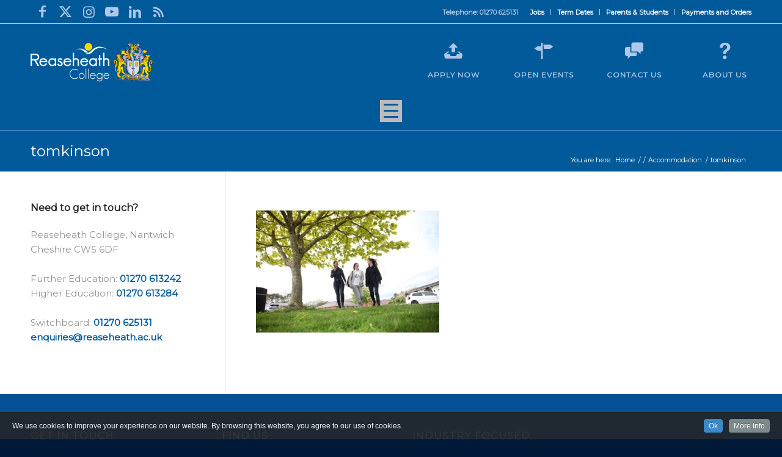

--- FILE ---
content_type: text/html; charset=UTF-8
request_url: https://www.reaseheath.ac.uk/living-at-reaseheath/tomkinson-5/
body_size: 102876
content:
<!DOCTYPE html>
<html lang="en-GB" xmlns:fb="https://www.facebook.com/2008/fbml" xmlns:addthis="https://www.addthis.com/help/api-spec"  class="html_stretched responsive av-preloader-disabled  html_header_top html_logo_left html_main_nav_header html_menu_right html_large html_header_sticky_disabled html_header_shrinking_disabled html_header_topbar_active html_mobile_menu_tablet html_header_searchicon html_content_align_center html_header_unstick_top_disabled html_header_stretch_disabled html_av-submenu-hidden html_av-submenu-display-click html_av-overlay-side html_av-overlay-side-classic html_av-submenu-noclone html_entry_id_134316 av-cookies-no-cookie-consent av-no-preview av-default-lightbox html_text_menu_active av-mobile-menu-switch-default">
<head>
<meta charset="UTF-8" />


<!-- mobile setting -->
<meta name="viewport" content="width=device-width, initial-scale=1">

<!-- Scripts/CSS and wp_head hook -->
<meta name='robots' content='index, follow, max-image-preview:large, max-snippet:-1, max-video-preview:-1' />

<!-- Google Tag Manager for WordPress by gtm4wp.com -->
<script data-cfasync="false" data-pagespeed-no-defer>
	var gtm4wp_datalayer_name = "dataLayer";
	var dataLayer = dataLayer || [];
</script>
<!-- End Google Tag Manager for WordPress by gtm4wp.com -->
	<!-- This site is optimized with the Yoast SEO plugin v24.4 - https://yoast.com/wordpress/plugins/seo/ -->
	<title>tomkinson - Reaseheath College</title>
	<link rel="canonical" href="https://www.reaseheath.ac.uk/living-at-reaseheath/tomkinson-5/" />
	<meta property="og:locale" content="en_GB" />
	<meta property="og:type" content="article" />
	<meta property="og:title" content="tomkinson - Reaseheath College" />
	<meta property="og:url" content="https://www.reaseheath.ac.uk/living-at-reaseheath/tomkinson-5/" />
	<meta property="og:site_name" content="Reaseheath College" />
	<meta property="og:image" content="https://www.reaseheath.ac.uk/living-at-reaseheath/tomkinson-5" />
	<meta property="og:image:width" content="1" />
	<meta property="og:image:height" content="1" />
	<meta property="og:image:type" content="image/jpeg" />
	<script type="application/ld+json" class="yoast-schema-graph">{"@context":"https://schema.org","@graph":[{"@type":"WebPage","@id":"https://www.reaseheath.ac.uk/living-at-reaseheath/tomkinson-5/","url":"https://www.reaseheath.ac.uk/living-at-reaseheath/tomkinson-5/","name":"tomkinson - Reaseheath College","isPartOf":{"@id":"https://www.reaseheath.ac.uk/#website"},"primaryImageOfPage":{"@id":"https://www.reaseheath.ac.uk/living-at-reaseheath/tomkinson-5/#primaryimage"},"image":{"@id":"https://www.reaseheath.ac.uk/living-at-reaseheath/tomkinson-5/#primaryimage"},"thumbnailUrl":"https://www.reaseheath.ac.uk/wp-content/uploads/2024/05/tomkinson-1.jpg","datePublished":"2024-05-03T10:46:39+00:00","breadcrumb":{"@id":"https://www.reaseheath.ac.uk/living-at-reaseheath/tomkinson-5/#breadcrumb"},"inLanguage":"en-GB","potentialAction":[{"@type":"ReadAction","target":["https://www.reaseheath.ac.uk/living-at-reaseheath/tomkinson-5/"]}]},{"@type":"ImageObject","inLanguage":"en-GB","@id":"https://www.reaseheath.ac.uk/living-at-reaseheath/tomkinson-5/#primaryimage","url":"https://www.reaseheath.ac.uk/wp-content/uploads/2024/05/tomkinson-1.jpg","contentUrl":"https://www.reaseheath.ac.uk/wp-content/uploads/2024/05/tomkinson-1.jpg","width":800,"height":533},{"@type":"BreadcrumbList","@id":"https://www.reaseheath.ac.uk/living-at-reaseheath/tomkinson-5/#breadcrumb","itemListElement":[{"@type":"ListItem","position":1,"name":"Home","item":"https://www.reaseheath.ac.uk/home-page/"},{"@type":"ListItem","position":2,"name":"Accommodation","item":"https://www.reaseheath.ac.uk/living-at-reaseheath/"},{"@type":"ListItem","position":3,"name":"tomkinson"}]},{"@type":"WebSite","@id":"https://www.reaseheath.ac.uk/#website","url":"https://www.reaseheath.ac.uk/","name":"Reaseheath College","description":"Further and Higher Education","potentialAction":[{"@type":"SearchAction","target":{"@type":"EntryPoint","urlTemplate":"https://www.reaseheath.ac.uk/?s={search_term_string}"},"query-input":{"@type":"PropertyValueSpecification","valueRequired":true,"valueName":"search_term_string"}}],"inLanguage":"en-GB"}]}</script>
	<!-- / Yoast SEO plugin. -->


<link rel='dns-prefetch' href='//cdnjs.cloudflare.com' />
<link rel="alternate" type="application/rss+xml" title="Reaseheath College &raquo; Feed" href="https://www.reaseheath.ac.uk/feed/" />
<link rel="alternate" type="application/rss+xml" title="Reaseheath College &raquo; Comments Feed" href="https://www.reaseheath.ac.uk/comments/feed/" />
<link rel="alternate" type="text/calendar" title="Reaseheath College &raquo; iCal Feed" href="https://www.reaseheath.ac.uk/events/?ical=1" />

<!-- google webfont font replacement -->

			<script type='text/javascript'>

				(function() {

					/*	check if webfonts are disabled by user setting via cookie - or user must opt in.	*/
					var html = document.getElementsByTagName('html')[0];
					var cookie_check = html.className.indexOf('av-cookies-needs-opt-in') >= 0 || html.className.indexOf('av-cookies-can-opt-out') >= 0;
					var allow_continue = true;
					var silent_accept_cookie = html.className.indexOf('av-cookies-user-silent-accept') >= 0;

					if( cookie_check && ! silent_accept_cookie )
					{
						if( ! document.cookie.match(/aviaCookieConsent/) || html.className.indexOf('av-cookies-session-refused') >= 0 )
						{
							allow_continue = false;
						}
						else
						{
							if( ! document.cookie.match(/aviaPrivacyRefuseCookiesHideBar/) )
							{
								allow_continue = false;
							}
							else if( ! document.cookie.match(/aviaPrivacyEssentialCookiesEnabled/) )
							{
								allow_continue = false;
							}
							else if( document.cookie.match(/aviaPrivacyGoogleWebfontsDisabled/) )
							{
								allow_continue = false;
							}
						}
					}

					if( allow_continue )
					{
						var f = document.createElement('link');

						f.type 	= 'text/css';
						f.rel 	= 'stylesheet';
						f.href 	= 'https://fonts.googleapis.com/css?family=Montserrat&display=auto';
						f.id 	= 'avia-google-webfont';

						document.getElementsByTagName('head')[0].appendChild(f);
					}
				})();

			</script>
			<script type="text/javascript">
/* <![CDATA[ */
window._wpemojiSettings = {"baseUrl":"https:\/\/s.w.org\/images\/core\/emoji\/15.0.3\/72x72\/","ext":".png","svgUrl":"https:\/\/s.w.org\/images\/core\/emoji\/15.0.3\/svg\/","svgExt":".svg","source":{"concatemoji":"https:\/\/www.reaseheath.ac.uk\/wp-includes\/js\/wp-emoji-release.min.js?ver=6.5.7"}};
/*! This file is auto-generated */
!function(i,n){var o,s,e;function c(e){try{var t={supportTests:e,timestamp:(new Date).valueOf()};sessionStorage.setItem(o,JSON.stringify(t))}catch(e){}}function p(e,t,n){e.clearRect(0,0,e.canvas.width,e.canvas.height),e.fillText(t,0,0);var t=new Uint32Array(e.getImageData(0,0,e.canvas.width,e.canvas.height).data),r=(e.clearRect(0,0,e.canvas.width,e.canvas.height),e.fillText(n,0,0),new Uint32Array(e.getImageData(0,0,e.canvas.width,e.canvas.height).data));return t.every(function(e,t){return e===r[t]})}function u(e,t,n){switch(t){case"flag":return n(e,"\ud83c\udff3\ufe0f\u200d\u26a7\ufe0f","\ud83c\udff3\ufe0f\u200b\u26a7\ufe0f")?!1:!n(e,"\ud83c\uddfa\ud83c\uddf3","\ud83c\uddfa\u200b\ud83c\uddf3")&&!n(e,"\ud83c\udff4\udb40\udc67\udb40\udc62\udb40\udc65\udb40\udc6e\udb40\udc67\udb40\udc7f","\ud83c\udff4\u200b\udb40\udc67\u200b\udb40\udc62\u200b\udb40\udc65\u200b\udb40\udc6e\u200b\udb40\udc67\u200b\udb40\udc7f");case"emoji":return!n(e,"\ud83d\udc26\u200d\u2b1b","\ud83d\udc26\u200b\u2b1b")}return!1}function f(e,t,n){var r="undefined"!=typeof WorkerGlobalScope&&self instanceof WorkerGlobalScope?new OffscreenCanvas(300,150):i.createElement("canvas"),a=r.getContext("2d",{willReadFrequently:!0}),o=(a.textBaseline="top",a.font="600 32px Arial",{});return e.forEach(function(e){o[e]=t(a,e,n)}),o}function t(e){var t=i.createElement("script");t.src=e,t.defer=!0,i.head.appendChild(t)}"undefined"!=typeof Promise&&(o="wpEmojiSettingsSupports",s=["flag","emoji"],n.supports={everything:!0,everythingExceptFlag:!0},e=new Promise(function(e){i.addEventListener("DOMContentLoaded",e,{once:!0})}),new Promise(function(t){var n=function(){try{var e=JSON.parse(sessionStorage.getItem(o));if("object"==typeof e&&"number"==typeof e.timestamp&&(new Date).valueOf()<e.timestamp+604800&&"object"==typeof e.supportTests)return e.supportTests}catch(e){}return null}();if(!n){if("undefined"!=typeof Worker&&"undefined"!=typeof OffscreenCanvas&&"undefined"!=typeof URL&&URL.createObjectURL&&"undefined"!=typeof Blob)try{var e="postMessage("+f.toString()+"("+[JSON.stringify(s),u.toString(),p.toString()].join(",")+"));",r=new Blob([e],{type:"text/javascript"}),a=new Worker(URL.createObjectURL(r),{name:"wpTestEmojiSupports"});return void(a.onmessage=function(e){c(n=e.data),a.terminate(),t(n)})}catch(e){}c(n=f(s,u,p))}t(n)}).then(function(e){for(var t in e)n.supports[t]=e[t],n.supports.everything=n.supports.everything&&n.supports[t],"flag"!==t&&(n.supports.everythingExceptFlag=n.supports.everythingExceptFlag&&n.supports[t]);n.supports.everythingExceptFlag=n.supports.everythingExceptFlag&&!n.supports.flag,n.DOMReady=!1,n.readyCallback=function(){n.DOMReady=!0}}).then(function(){return e}).then(function(){var e;n.supports.everything||(n.readyCallback(),(e=n.source||{}).concatemoji?t(e.concatemoji):e.wpemoji&&e.twemoji&&(t(e.twemoji),t(e.wpemoji)))}))}((window,document),window._wpemojiSettings);
/* ]]> */
</script>
<link rel='stylesheet' id='cookieinfo-css' href='https://www.reaseheath.ac.uk/wp-content/plugins/CookieInfo/css/cookieinfo.css?ver=1.0' type='text/css' media='all' />
<link rel='stylesheet' id='avia-grid-css' href='https://www.reaseheath.ac.uk/wp-content/themes/enfold/css/grid.css?ver=5.7.1' type='text/css' media='all' />
<link rel='stylesheet' id='avia-base-css' href='https://www.reaseheath.ac.uk/wp-content/themes/enfold/css/base.css?ver=5.7.1' type='text/css' media='all' />
<link rel='stylesheet' id='avia-layout-css' href='https://www.reaseheath.ac.uk/wp-content/themes/enfold/css/layout.css?ver=5.7.1' type='text/css' media='all' />
<link rel='stylesheet' id='avia-module-audioplayer-css' href='https://www.reaseheath.ac.uk/wp-content/themes/enfold/config-templatebuilder/avia-shortcodes/audio-player/audio-player.css?ver=5.7.1' type='text/css' media='all' />
<link rel='stylesheet' id='avia-module-blog-css' href='https://www.reaseheath.ac.uk/wp-content/themes/enfold/config-templatebuilder/avia-shortcodes/blog/blog.css?ver=5.7.1' type='text/css' media='all' />
<link rel='stylesheet' id='avia-module-postslider-css' href='https://www.reaseheath.ac.uk/wp-content/themes/enfold/config-templatebuilder/avia-shortcodes/postslider/postslider.css?ver=5.7.1' type='text/css' media='all' />
<link rel='stylesheet' id='avia-module-button-css' href='https://www.reaseheath.ac.uk/wp-content/themes/enfold/config-templatebuilder/avia-shortcodes/buttons/buttons.css?ver=5.7.1' type='text/css' media='all' />
<link rel='stylesheet' id='avia-module-buttonrow-css' href='https://www.reaseheath.ac.uk/wp-content/themes/enfold/config-templatebuilder/avia-shortcodes/buttonrow/buttonrow.css?ver=5.7.1' type='text/css' media='all' />
<link rel='stylesheet' id='avia-module-button-fullwidth-css' href='https://www.reaseheath.ac.uk/wp-content/themes/enfold/config-templatebuilder/avia-shortcodes/buttons_fullwidth/buttons_fullwidth.css?ver=5.7.1' type='text/css' media='all' />
<link rel='stylesheet' id='avia-module-catalogue-css' href='https://www.reaseheath.ac.uk/wp-content/themes/enfold/config-templatebuilder/avia-shortcodes/catalogue/catalogue.css?ver=5.7.1' type='text/css' media='all' />
<link rel='stylesheet' id='avia-module-comments-css' href='https://www.reaseheath.ac.uk/wp-content/themes/enfold/config-templatebuilder/avia-shortcodes/comments/comments.css?ver=5.7.1' type='text/css' media='all' />
<link rel='stylesheet' id='avia-module-contact-css' href='https://www.reaseheath.ac.uk/wp-content/themes/enfold/config-templatebuilder/avia-shortcodes/contact/contact.css?ver=5.7.1' type='text/css' media='all' />
<link rel='stylesheet' id='avia-module-slideshow-css' href='https://www.reaseheath.ac.uk/wp-content/themes/enfold/config-templatebuilder/avia-shortcodes/slideshow/slideshow.css?ver=5.7.1' type='text/css' media='all' />
<link rel='stylesheet' id='avia-module-slideshow-contentpartner-css' href='https://www.reaseheath.ac.uk/wp-content/themes/enfold/config-templatebuilder/avia-shortcodes/contentslider/contentslider.css?ver=5.7.1' type='text/css' media='all' />
<link rel='stylesheet' id='avia-module-countdown-css' href='https://www.reaseheath.ac.uk/wp-content/themes/enfold/config-templatebuilder/avia-shortcodes/countdown/countdown.css?ver=5.7.1' type='text/css' media='all' />
<link rel='stylesheet' id='avia-module-events-upcoming-css' href='https://www.reaseheath.ac.uk/wp-content/themes/enfold/config-templatebuilder/avia-shortcodes/events_upcoming/events_upcoming.css?ver=5.7.1' type='text/css' media='all' />
<link rel='stylesheet' id='avia-module-gallery-css' href='https://www.reaseheath.ac.uk/wp-content/themes/enfold/config-templatebuilder/avia-shortcodes/gallery/gallery.css?ver=5.7.1' type='text/css' media='all' />
<link rel='stylesheet' id='avia-module-gallery-hor-css' href='https://www.reaseheath.ac.uk/wp-content/themes/enfold/config-templatebuilder/avia-shortcodes/gallery_horizontal/gallery_horizontal.css?ver=5.7.1' type='text/css' media='all' />
<link rel='stylesheet' id='avia-module-maps-css' href='https://www.reaseheath.ac.uk/wp-content/themes/enfold/config-templatebuilder/avia-shortcodes/google_maps/google_maps.css?ver=5.7.1' type='text/css' media='all' />
<link rel='stylesheet' id='avia-module-gridrow-css' href='https://www.reaseheath.ac.uk/wp-content/themes/enfold/config-templatebuilder/avia-shortcodes/grid_row/grid_row.css?ver=5.7.1' type='text/css' media='all' />
<link rel='stylesheet' id='avia-module-heading-css' href='https://www.reaseheath.ac.uk/wp-content/themes/enfold/config-templatebuilder/avia-shortcodes/heading/heading.css?ver=5.7.1' type='text/css' media='all' />
<link rel='stylesheet' id='avia-module-rotator-css' href='https://www.reaseheath.ac.uk/wp-content/themes/enfold/config-templatebuilder/avia-shortcodes/headline_rotator/headline_rotator.css?ver=5.7.1' type='text/css' media='all' />
<link rel='stylesheet' id='avia-module-hr-css' href='https://www.reaseheath.ac.uk/wp-content/themes/enfold/config-templatebuilder/avia-shortcodes/hr/hr.css?ver=5.7.1' type='text/css' media='all' />
<link rel='stylesheet' id='avia-module-icon-css' href='https://www.reaseheath.ac.uk/wp-content/themes/enfold/config-templatebuilder/avia-shortcodes/icon/icon.css?ver=5.7.1' type='text/css' media='all' />
<link rel='stylesheet' id='avia-module-icon-circles-css' href='https://www.reaseheath.ac.uk/wp-content/themes/enfold/config-templatebuilder/avia-shortcodes/icon_circles/icon_circles.css?ver=5.7.1' type='text/css' media='all' />
<link rel='stylesheet' id='avia-module-iconbox-css' href='https://www.reaseheath.ac.uk/wp-content/themes/enfold/config-templatebuilder/avia-shortcodes/iconbox/iconbox.css?ver=5.7.1' type='text/css' media='all' />
<link rel='stylesheet' id='avia-module-icongrid-css' href='https://www.reaseheath.ac.uk/wp-content/themes/enfold/config-templatebuilder/avia-shortcodes/icongrid/icongrid.css?ver=5.7.1' type='text/css' media='all' />
<link rel='stylesheet' id='avia-module-iconlist-css' href='https://www.reaseheath.ac.uk/wp-content/themes/enfold/config-templatebuilder/avia-shortcodes/iconlist/iconlist.css?ver=5.7.1' type='text/css' media='all' />
<link rel='stylesheet' id='avia-module-image-css' href='https://www.reaseheath.ac.uk/wp-content/themes/enfold/config-templatebuilder/avia-shortcodes/image/image.css?ver=5.7.1' type='text/css' media='all' />
<link rel='stylesheet' id='avia-module-image-diff-css' href='https://www.reaseheath.ac.uk/wp-content/themes/enfold/config-templatebuilder/avia-shortcodes/image_diff/image_diff.css?ver=5.7.1' type='text/css' media='all' />
<link rel='stylesheet' id='avia-module-hotspot-css' href='https://www.reaseheath.ac.uk/wp-content/themes/enfold/config-templatebuilder/avia-shortcodes/image_hotspots/image_hotspots.css?ver=5.7.1' type='text/css' media='all' />
<link rel='stylesheet' id='avia-module-sc-lottie-animation-css' href='https://www.reaseheath.ac.uk/wp-content/themes/enfold/config-templatebuilder/avia-shortcodes/lottie_animation/lottie_animation.css?ver=5.7.1' type='text/css' media='all' />
<link rel='stylesheet' id='avia-module-magazine-css' href='https://www.reaseheath.ac.uk/wp-content/themes/enfold/config-templatebuilder/avia-shortcodes/magazine/magazine.css?ver=5.7.1' type='text/css' media='all' />
<link rel='stylesheet' id='avia-module-masonry-css' href='https://www.reaseheath.ac.uk/wp-content/themes/enfold/config-templatebuilder/avia-shortcodes/masonry_entries/masonry_entries.css?ver=5.7.1' type='text/css' media='all' />
<link rel='stylesheet' id='avia-siteloader-css' href='https://www.reaseheath.ac.uk/wp-content/themes/enfold/css/avia-snippet-site-preloader.css?ver=5.7.1' type='text/css' media='all' />
<link rel='stylesheet' id='avia-module-menu-css' href='https://www.reaseheath.ac.uk/wp-content/themes/enfold/config-templatebuilder/avia-shortcodes/menu/menu.css?ver=5.7.1' type='text/css' media='all' />
<link rel='stylesheet' id='avia-module-notification-css' href='https://www.reaseheath.ac.uk/wp-content/themes/enfold/config-templatebuilder/avia-shortcodes/notification/notification.css?ver=5.7.1' type='text/css' media='all' />
<link rel='stylesheet' id='avia-module-numbers-css' href='https://www.reaseheath.ac.uk/wp-content/themes/enfold/config-templatebuilder/avia-shortcodes/numbers/numbers.css?ver=5.7.1' type='text/css' media='all' />
<link rel='stylesheet' id='avia-module-portfolio-css' href='https://www.reaseheath.ac.uk/wp-content/themes/enfold/config-templatebuilder/avia-shortcodes/portfolio/portfolio.css?ver=5.7.1' type='text/css' media='all' />
<link rel='stylesheet' id='avia-module-post-metadata-css' href='https://www.reaseheath.ac.uk/wp-content/themes/enfold/config-templatebuilder/avia-shortcodes/post_metadata/post_metadata.css?ver=5.7.1' type='text/css' media='all' />
<link rel='stylesheet' id='avia-module-progress-bar-css' href='https://www.reaseheath.ac.uk/wp-content/themes/enfold/config-templatebuilder/avia-shortcodes/progressbar/progressbar.css?ver=5.7.1' type='text/css' media='all' />
<link rel='stylesheet' id='avia-module-promobox-css' href='https://www.reaseheath.ac.uk/wp-content/themes/enfold/config-templatebuilder/avia-shortcodes/promobox/promobox.css?ver=5.7.1' type='text/css' media='all' />
<link rel='stylesheet' id='avia-sc-search-css' href='https://www.reaseheath.ac.uk/wp-content/themes/enfold/config-templatebuilder/avia-shortcodes/search/search.css?ver=5.7.1' type='text/css' media='all' />
<link rel='stylesheet' id='avia-module-slideshow-accordion-css' href='https://www.reaseheath.ac.uk/wp-content/themes/enfold/config-templatebuilder/avia-shortcodes/slideshow_accordion/slideshow_accordion.css?ver=5.7.1' type='text/css' media='all' />
<link rel='stylesheet' id='avia-module-slideshow-feature-image-css' href='https://www.reaseheath.ac.uk/wp-content/themes/enfold/config-templatebuilder/avia-shortcodes/slideshow_feature_image/slideshow_feature_image.css?ver=5.7.1' type='text/css' media='all' />
<link rel='stylesheet' id='avia-module-slideshow-fullsize-css' href='https://www.reaseheath.ac.uk/wp-content/themes/enfold/config-templatebuilder/avia-shortcodes/slideshow_fullsize/slideshow_fullsize.css?ver=5.7.1' type='text/css' media='all' />
<link rel='stylesheet' id='avia-module-slideshow-fullscreen-css' href='https://www.reaseheath.ac.uk/wp-content/themes/enfold/config-templatebuilder/avia-shortcodes/slideshow_fullscreen/slideshow_fullscreen.css?ver=5.7.1' type='text/css' media='all' />
<link rel='stylesheet' id='avia-module-slideshow-ls-css' href='https://www.reaseheath.ac.uk/wp-content/themes/enfold/config-templatebuilder/avia-shortcodes/slideshow_layerslider/slideshow_layerslider.css?ver=5.7.1' type='text/css' media='all' />
<link rel='stylesheet' id='avia-module-social-css' href='https://www.reaseheath.ac.uk/wp-content/themes/enfold/config-templatebuilder/avia-shortcodes/social_share/social_share.css?ver=5.7.1' type='text/css' media='all' />
<link rel='stylesheet' id='avia-module-tabsection-css' href='https://www.reaseheath.ac.uk/wp-content/themes/enfold/config-templatebuilder/avia-shortcodes/tab_section/tab_section.css?ver=5.7.1' type='text/css' media='all' />
<link rel='stylesheet' id='avia-module-table-css' href='https://www.reaseheath.ac.uk/wp-content/themes/enfold/config-templatebuilder/avia-shortcodes/table/table.css?ver=5.7.1' type='text/css' media='all' />
<link rel='stylesheet' id='avia-module-tabs-css' href='https://www.reaseheath.ac.uk/wp-content/themes/enfold/config-templatebuilder/avia-shortcodes/tabs/tabs.css?ver=5.7.1' type='text/css' media='all' />
<link rel='stylesheet' id='avia-module-team-css' href='https://www.reaseheath.ac.uk/wp-content/themes/enfold/config-templatebuilder/avia-shortcodes/team/team.css?ver=5.7.1' type='text/css' media='all' />
<link rel='stylesheet' id='avia-module-testimonials-css' href='https://www.reaseheath.ac.uk/wp-content/themes/enfold/config-templatebuilder/avia-shortcodes/testimonials/testimonials.css?ver=5.7.1' type='text/css' media='all' />
<link rel='stylesheet' id='avia-module-timeline-css' href='https://www.reaseheath.ac.uk/wp-content/themes/enfold/config-templatebuilder/avia-shortcodes/timeline/timeline.css?ver=5.7.1' type='text/css' media='all' />
<link rel='stylesheet' id='avia-module-toggles-css' href='https://www.reaseheath.ac.uk/wp-content/themes/enfold/config-templatebuilder/avia-shortcodes/toggles/toggles.css?ver=5.7.1' type='text/css' media='all' />
<link rel='stylesheet' id='avia-module-video-css' href='https://www.reaseheath.ac.uk/wp-content/themes/enfold/config-templatebuilder/avia-shortcodes/video/video.css?ver=5.7.1' type='text/css' media='all' />
<style id='wp-emoji-styles-inline-css' type='text/css'>

	img.wp-smiley, img.emoji {
		display: inline !important;
		border: none !important;
		box-shadow: none !important;
		height: 1em !important;
		width: 1em !important;
		margin: 0 0.07em !important;
		vertical-align: -0.1em !important;
		background: none !important;
		padding: 0 !important;
	}
</style>
<link rel='stylesheet' id='wp-block-library-css' href='https://www.reaseheath.ac.uk/wp-includes/css/dist/block-library/style.min.css?ver=6.5.7' type='text/css' media='all' />
<style id='global-styles-inline-css' type='text/css'>
body{--wp--preset--color--black: #000000;--wp--preset--color--cyan-bluish-gray: #abb8c3;--wp--preset--color--white: #ffffff;--wp--preset--color--pale-pink: #f78da7;--wp--preset--color--vivid-red: #cf2e2e;--wp--preset--color--luminous-vivid-orange: #ff6900;--wp--preset--color--luminous-vivid-amber: #fcb900;--wp--preset--color--light-green-cyan: #7bdcb5;--wp--preset--color--vivid-green-cyan: #00d084;--wp--preset--color--pale-cyan-blue: #8ed1fc;--wp--preset--color--vivid-cyan-blue: #0693e3;--wp--preset--color--vivid-purple: #9b51e0;--wp--preset--color--metallic-red: #b02b2c;--wp--preset--color--maximum-yellow-red: #edae44;--wp--preset--color--yellow-sun: #eeee22;--wp--preset--color--palm-leaf: #83a846;--wp--preset--color--aero: #7bb0e7;--wp--preset--color--old-lavender: #745f7e;--wp--preset--color--steel-teal: #5f8789;--wp--preset--color--raspberry-pink: #d65799;--wp--preset--color--medium-turquoise: #4ecac2;--wp--preset--gradient--vivid-cyan-blue-to-vivid-purple: linear-gradient(135deg,rgba(6,147,227,1) 0%,rgb(155,81,224) 100%);--wp--preset--gradient--light-green-cyan-to-vivid-green-cyan: linear-gradient(135deg,rgb(122,220,180) 0%,rgb(0,208,130) 100%);--wp--preset--gradient--luminous-vivid-amber-to-luminous-vivid-orange: linear-gradient(135deg,rgba(252,185,0,1) 0%,rgba(255,105,0,1) 100%);--wp--preset--gradient--luminous-vivid-orange-to-vivid-red: linear-gradient(135deg,rgba(255,105,0,1) 0%,rgb(207,46,46) 100%);--wp--preset--gradient--very-light-gray-to-cyan-bluish-gray: linear-gradient(135deg,rgb(238,238,238) 0%,rgb(169,184,195) 100%);--wp--preset--gradient--cool-to-warm-spectrum: linear-gradient(135deg,rgb(74,234,220) 0%,rgb(151,120,209) 20%,rgb(207,42,186) 40%,rgb(238,44,130) 60%,rgb(251,105,98) 80%,rgb(254,248,76) 100%);--wp--preset--gradient--blush-light-purple: linear-gradient(135deg,rgb(255,206,236) 0%,rgb(152,150,240) 100%);--wp--preset--gradient--blush-bordeaux: linear-gradient(135deg,rgb(254,205,165) 0%,rgb(254,45,45) 50%,rgb(107,0,62) 100%);--wp--preset--gradient--luminous-dusk: linear-gradient(135deg,rgb(255,203,112) 0%,rgb(199,81,192) 50%,rgb(65,88,208) 100%);--wp--preset--gradient--pale-ocean: linear-gradient(135deg,rgb(255,245,203) 0%,rgb(182,227,212) 50%,rgb(51,167,181) 100%);--wp--preset--gradient--electric-grass: linear-gradient(135deg,rgb(202,248,128) 0%,rgb(113,206,126) 100%);--wp--preset--gradient--midnight: linear-gradient(135deg,rgb(2,3,129) 0%,rgb(40,116,252) 100%);--wp--preset--font-size--small: 1rem;--wp--preset--font-size--medium: 1.125rem;--wp--preset--font-size--large: 1.75rem;--wp--preset--font-size--x-large: clamp(1.75rem, 3vw, 2.25rem);--wp--preset--spacing--20: 0.44rem;--wp--preset--spacing--30: 0.67rem;--wp--preset--spacing--40: 1rem;--wp--preset--spacing--50: 1.5rem;--wp--preset--spacing--60: 2.25rem;--wp--preset--spacing--70: 3.38rem;--wp--preset--spacing--80: 5.06rem;--wp--preset--shadow--natural: 6px 6px 9px rgba(0, 0, 0, 0.2);--wp--preset--shadow--deep: 12px 12px 50px rgba(0, 0, 0, 0.4);--wp--preset--shadow--sharp: 6px 6px 0px rgba(0, 0, 0, 0.2);--wp--preset--shadow--outlined: 6px 6px 0px -3px rgba(255, 255, 255, 1), 6px 6px rgba(0, 0, 0, 1);--wp--preset--shadow--crisp: 6px 6px 0px rgba(0, 0, 0, 1);}body { margin: 0;--wp--style--global--content-size: 800px;--wp--style--global--wide-size: 1130px; }.wp-site-blocks > .alignleft { float: left; margin-right: 2em; }.wp-site-blocks > .alignright { float: right; margin-left: 2em; }.wp-site-blocks > .aligncenter { justify-content: center; margin-left: auto; margin-right: auto; }:where(.is-layout-flex){gap: 0.5em;}:where(.is-layout-grid){gap: 0.5em;}body .is-layout-flow > .alignleft{float: left;margin-inline-start: 0;margin-inline-end: 2em;}body .is-layout-flow > .alignright{float: right;margin-inline-start: 2em;margin-inline-end: 0;}body .is-layout-flow > .aligncenter{margin-left: auto !important;margin-right: auto !important;}body .is-layout-constrained > .alignleft{float: left;margin-inline-start: 0;margin-inline-end: 2em;}body .is-layout-constrained > .alignright{float: right;margin-inline-start: 2em;margin-inline-end: 0;}body .is-layout-constrained > .aligncenter{margin-left: auto !important;margin-right: auto !important;}body .is-layout-constrained > :where(:not(.alignleft):not(.alignright):not(.alignfull)){max-width: var(--wp--style--global--content-size);margin-left: auto !important;margin-right: auto !important;}body .is-layout-constrained > .alignwide{max-width: var(--wp--style--global--wide-size);}body .is-layout-flex{display: flex;}body .is-layout-flex{flex-wrap: wrap;align-items: center;}body .is-layout-flex > *{margin: 0;}body .is-layout-grid{display: grid;}body .is-layout-grid > *{margin: 0;}body{padding-top: 0px;padding-right: 0px;padding-bottom: 0px;padding-left: 0px;}a:where(:not(.wp-element-button)){text-decoration: underline;}.wp-element-button, .wp-block-button__link{background-color: #32373c;border-width: 0;color: #fff;font-family: inherit;font-size: inherit;line-height: inherit;padding: calc(0.667em + 2px) calc(1.333em + 2px);text-decoration: none;}.has-black-color{color: var(--wp--preset--color--black) !important;}.has-cyan-bluish-gray-color{color: var(--wp--preset--color--cyan-bluish-gray) !important;}.has-white-color{color: var(--wp--preset--color--white) !important;}.has-pale-pink-color{color: var(--wp--preset--color--pale-pink) !important;}.has-vivid-red-color{color: var(--wp--preset--color--vivid-red) !important;}.has-luminous-vivid-orange-color{color: var(--wp--preset--color--luminous-vivid-orange) !important;}.has-luminous-vivid-amber-color{color: var(--wp--preset--color--luminous-vivid-amber) !important;}.has-light-green-cyan-color{color: var(--wp--preset--color--light-green-cyan) !important;}.has-vivid-green-cyan-color{color: var(--wp--preset--color--vivid-green-cyan) !important;}.has-pale-cyan-blue-color{color: var(--wp--preset--color--pale-cyan-blue) !important;}.has-vivid-cyan-blue-color{color: var(--wp--preset--color--vivid-cyan-blue) !important;}.has-vivid-purple-color{color: var(--wp--preset--color--vivid-purple) !important;}.has-metallic-red-color{color: var(--wp--preset--color--metallic-red) !important;}.has-maximum-yellow-red-color{color: var(--wp--preset--color--maximum-yellow-red) !important;}.has-yellow-sun-color{color: var(--wp--preset--color--yellow-sun) !important;}.has-palm-leaf-color{color: var(--wp--preset--color--palm-leaf) !important;}.has-aero-color{color: var(--wp--preset--color--aero) !important;}.has-old-lavender-color{color: var(--wp--preset--color--old-lavender) !important;}.has-steel-teal-color{color: var(--wp--preset--color--steel-teal) !important;}.has-raspberry-pink-color{color: var(--wp--preset--color--raspberry-pink) !important;}.has-medium-turquoise-color{color: var(--wp--preset--color--medium-turquoise) !important;}.has-black-background-color{background-color: var(--wp--preset--color--black) !important;}.has-cyan-bluish-gray-background-color{background-color: var(--wp--preset--color--cyan-bluish-gray) !important;}.has-white-background-color{background-color: var(--wp--preset--color--white) !important;}.has-pale-pink-background-color{background-color: var(--wp--preset--color--pale-pink) !important;}.has-vivid-red-background-color{background-color: var(--wp--preset--color--vivid-red) !important;}.has-luminous-vivid-orange-background-color{background-color: var(--wp--preset--color--luminous-vivid-orange) !important;}.has-luminous-vivid-amber-background-color{background-color: var(--wp--preset--color--luminous-vivid-amber) !important;}.has-light-green-cyan-background-color{background-color: var(--wp--preset--color--light-green-cyan) !important;}.has-vivid-green-cyan-background-color{background-color: var(--wp--preset--color--vivid-green-cyan) !important;}.has-pale-cyan-blue-background-color{background-color: var(--wp--preset--color--pale-cyan-blue) !important;}.has-vivid-cyan-blue-background-color{background-color: var(--wp--preset--color--vivid-cyan-blue) !important;}.has-vivid-purple-background-color{background-color: var(--wp--preset--color--vivid-purple) !important;}.has-metallic-red-background-color{background-color: var(--wp--preset--color--metallic-red) !important;}.has-maximum-yellow-red-background-color{background-color: var(--wp--preset--color--maximum-yellow-red) !important;}.has-yellow-sun-background-color{background-color: var(--wp--preset--color--yellow-sun) !important;}.has-palm-leaf-background-color{background-color: var(--wp--preset--color--palm-leaf) !important;}.has-aero-background-color{background-color: var(--wp--preset--color--aero) !important;}.has-old-lavender-background-color{background-color: var(--wp--preset--color--old-lavender) !important;}.has-steel-teal-background-color{background-color: var(--wp--preset--color--steel-teal) !important;}.has-raspberry-pink-background-color{background-color: var(--wp--preset--color--raspberry-pink) !important;}.has-medium-turquoise-background-color{background-color: var(--wp--preset--color--medium-turquoise) !important;}.has-black-border-color{border-color: var(--wp--preset--color--black) !important;}.has-cyan-bluish-gray-border-color{border-color: var(--wp--preset--color--cyan-bluish-gray) !important;}.has-white-border-color{border-color: var(--wp--preset--color--white) !important;}.has-pale-pink-border-color{border-color: var(--wp--preset--color--pale-pink) !important;}.has-vivid-red-border-color{border-color: var(--wp--preset--color--vivid-red) !important;}.has-luminous-vivid-orange-border-color{border-color: var(--wp--preset--color--luminous-vivid-orange) !important;}.has-luminous-vivid-amber-border-color{border-color: var(--wp--preset--color--luminous-vivid-amber) !important;}.has-light-green-cyan-border-color{border-color: var(--wp--preset--color--light-green-cyan) !important;}.has-vivid-green-cyan-border-color{border-color: var(--wp--preset--color--vivid-green-cyan) !important;}.has-pale-cyan-blue-border-color{border-color: var(--wp--preset--color--pale-cyan-blue) !important;}.has-vivid-cyan-blue-border-color{border-color: var(--wp--preset--color--vivid-cyan-blue) !important;}.has-vivid-purple-border-color{border-color: var(--wp--preset--color--vivid-purple) !important;}.has-metallic-red-border-color{border-color: var(--wp--preset--color--metallic-red) !important;}.has-maximum-yellow-red-border-color{border-color: var(--wp--preset--color--maximum-yellow-red) !important;}.has-yellow-sun-border-color{border-color: var(--wp--preset--color--yellow-sun) !important;}.has-palm-leaf-border-color{border-color: var(--wp--preset--color--palm-leaf) !important;}.has-aero-border-color{border-color: var(--wp--preset--color--aero) !important;}.has-old-lavender-border-color{border-color: var(--wp--preset--color--old-lavender) !important;}.has-steel-teal-border-color{border-color: var(--wp--preset--color--steel-teal) !important;}.has-raspberry-pink-border-color{border-color: var(--wp--preset--color--raspberry-pink) !important;}.has-medium-turquoise-border-color{border-color: var(--wp--preset--color--medium-turquoise) !important;}.has-vivid-cyan-blue-to-vivid-purple-gradient-background{background: var(--wp--preset--gradient--vivid-cyan-blue-to-vivid-purple) !important;}.has-light-green-cyan-to-vivid-green-cyan-gradient-background{background: var(--wp--preset--gradient--light-green-cyan-to-vivid-green-cyan) !important;}.has-luminous-vivid-amber-to-luminous-vivid-orange-gradient-background{background: var(--wp--preset--gradient--luminous-vivid-amber-to-luminous-vivid-orange) !important;}.has-luminous-vivid-orange-to-vivid-red-gradient-background{background: var(--wp--preset--gradient--luminous-vivid-orange-to-vivid-red) !important;}.has-very-light-gray-to-cyan-bluish-gray-gradient-background{background: var(--wp--preset--gradient--very-light-gray-to-cyan-bluish-gray) !important;}.has-cool-to-warm-spectrum-gradient-background{background: var(--wp--preset--gradient--cool-to-warm-spectrum) !important;}.has-blush-light-purple-gradient-background{background: var(--wp--preset--gradient--blush-light-purple) !important;}.has-blush-bordeaux-gradient-background{background: var(--wp--preset--gradient--blush-bordeaux) !important;}.has-luminous-dusk-gradient-background{background: var(--wp--preset--gradient--luminous-dusk) !important;}.has-pale-ocean-gradient-background{background: var(--wp--preset--gradient--pale-ocean) !important;}.has-electric-grass-gradient-background{background: var(--wp--preset--gradient--electric-grass) !important;}.has-midnight-gradient-background{background: var(--wp--preset--gradient--midnight) !important;}.has-small-font-size{font-size: var(--wp--preset--font-size--small) !important;}.has-medium-font-size{font-size: var(--wp--preset--font-size--medium) !important;}.has-large-font-size{font-size: var(--wp--preset--font-size--large) !important;}.has-x-large-font-size{font-size: var(--wp--preset--font-size--x-large) !important;}
.wp-block-navigation a:where(:not(.wp-element-button)){color: inherit;}
:where(.wp-block-post-template.is-layout-flex){gap: 1.25em;}:where(.wp-block-post-template.is-layout-grid){gap: 1.25em;}
:where(.wp-block-columns.is-layout-flex){gap: 2em;}:where(.wp-block-columns.is-layout-grid){gap: 2em;}
.wp-block-pullquote{font-size: 1.5em;line-height: 1.6;}
</style>
<link rel='stylesheet' id='aptf-bxslider-css' href='https://www.reaseheath.ac.uk/wp-content/plugins/accesspress-twitter-feed/css/jquery.bxslider.css?ver=1.6.9' type='text/css' media='all' />
<link rel='stylesheet' id='aptf-front-css-css' href='https://www.reaseheath.ac.uk/wp-content/plugins/accesspress-twitter-feed/css/frontend.css?ver=1.6.9' type='text/css' media='all' />
<link rel='stylesheet' id='aptf-font-css-css' href='https://www.reaseheath.ac.uk/wp-content/plugins/accesspress-twitter-feed/css/fonts.css?ver=1.6.9' type='text/css' media='all' />
<link rel='stylesheet' id='contact-form-7-css' href='https://www.reaseheath.ac.uk/wp-content/plugins/contact-form-7/includes/css/styles.css?ver=5.9.7' type='text/css' media='all' />
<link rel='stylesheet' id='gravityforms-autocomplete-css' href='https://cdnjs.cloudflare.com/ajax/libs/select2/4.0.6-rc.0/css/select2.min.css?ver=6.5.7' type='text/css' media='all' />
<link rel='stylesheet' id='wpa-css-css' href='https://www.reaseheath.ac.uk/wp-content/plugins/honeypot/includes/css/wpa.css?ver=2.3.02' type='text/css' media='all' />
<link rel='stylesheet' id='avia-scs-css' href='https://www.reaseheath.ac.uk/wp-content/themes/enfold/css/shortcodes.css?ver=5.7.1' type='text/css' media='all' />
<link rel='stylesheet' id='avia-fold-unfold-css' href='https://www.reaseheath.ac.uk/wp-content/themes/enfold/css/avia-snippet-fold-unfold.css?ver=5.7.1' type='text/css' media='all' />
<link rel='stylesheet' id='avia-popup-css-css' href='https://www.reaseheath.ac.uk/wp-content/themes/enfold/js/aviapopup/magnific-popup.min.css?ver=5.7.1' type='text/css' media='screen' />
<link rel='stylesheet' id='avia-lightbox-css' href='https://www.reaseheath.ac.uk/wp-content/themes/enfold/css/avia-snippet-lightbox.css?ver=5.7.1' type='text/css' media='screen' />
<link rel='stylesheet' id='avia-widget-css-css' href='https://www.reaseheath.ac.uk/wp-content/themes/enfold/css/avia-snippet-widget.css?ver=5.7.1' type='text/css' media='screen' />
<link rel='stylesheet' id='avia-dynamic-css' href='https://www.reaseheath.ac.uk/wp-content/uploads/dynamic_avia/reaseheath_college.css?ver=69659d2026293' type='text/css' media='all' />
<link rel='stylesheet' id='avia-custom-css' href='https://www.reaseheath.ac.uk/wp-content/themes/enfold/css/custom.css?ver=5.7.1' type='text/css' media='all' />
<link rel='stylesheet' id='avia-style-css' href='https://www.reaseheath.ac.uk/wp-content/themes/reaseheath/style.css?ver=5.7.1' type='text/css' media='all' />
<link rel='stylesheet' id='avia-events-cal-css' href='https://www.reaseheath.ac.uk/wp-content/themes/enfold/config-events-calendar/event-mod.css?ver=5.7.1' type='text/css' media='all' />
<link rel='stylesheet' id='addthis_all_pages-css' href='https://www.reaseheath.ac.uk/wp-content/plugins/addthis/frontend/build/addthis_wordpress_public.min.css?ver=6.5.7' type='text/css' media='all' />
<link rel='stylesheet' id='avia-gravity-css' href='https://www.reaseheath.ac.uk/wp-content/themes/enfold/config-gravityforms/gravity-mod.css?ver=5.7.1' type='text/css' media='screen' />
<script type="text/javascript" src="https://www.reaseheath.ac.uk/wp-includes/js/jquery/jquery.min.js?ver=3.7.1" id="jquery-core-js"></script>
<script type="text/javascript" src="https://www.reaseheath.ac.uk/wp-includes/js/jquery/jquery-migrate.min.js?ver=3.4.1" id="jquery-migrate-js"></script>
<script type="text/javascript" src="https://www.reaseheath.ac.uk/wp-content/plugins/accesspress-twitter-feed/js/jquery.bxslider.min.js?ver=1.6.9" id="aptf-bxslider-js"></script>
<script type="text/javascript" src="https://www.reaseheath.ac.uk/wp-content/plugins/accesspress-twitter-feed/js/frontend.js?ver=1.6.9" id="aptf-front-js-js"></script>
<script type="text/javascript" src="https://cdnjs.cloudflare.com/ajax/libs/select2/4.0.6-rc.0/js/select2.min.js?ver=6.5.7" id="gravityforms-autocomplete-js"></script>
<script type="text/javascript" src="https://www.reaseheath.ac.uk/wp-content/themes/enfold/js/avia-js.js?ver=5.7.1" id="avia-js-js"></script>
<script type="text/javascript" src="https://www.reaseheath.ac.uk/wp-content/themes/enfold/js/avia-compat.js?ver=5.7.1" id="avia-compat-js"></script>
<link rel="https://api.w.org/" href="https://www.reaseheath.ac.uk/wp-json/" /><link rel="alternate" type="application/json" href="https://www.reaseheath.ac.uk/wp-json/wp/v2/media/134316" /><link rel="EditURI" type="application/rsd+xml" title="RSD" href="https://www.reaseheath.ac.uk/xmlrpc.php?rsd" />
<meta name="generator" content="WordPress 6.5.7" />
<link rel='shortlink' href='https://www.reaseheath.ac.uk/?p=134316' />
<link rel="alternate" type="application/json+oembed" href="https://www.reaseheath.ac.uk/wp-json/oembed/1.0/embed?url=https%3A%2F%2Fwww.reaseheath.ac.uk%2Fliving-at-reaseheath%2Ftomkinson-5%2F" />
<link rel="alternate" type="text/xml+oembed" href="https://www.reaseheath.ac.uk/wp-json/oembed/1.0/embed?url=https%3A%2F%2Fwww.reaseheath.ac.uk%2Fliving-at-reaseheath%2Ftomkinson-5%2F&#038;format=xml" />
<style type="text/css" media="screen"></style><meta name="tec-api-version" content="v1"><meta name="tec-api-origin" content="https://www.reaseheath.ac.uk"><link rel="alternate" href="https://www.reaseheath.ac.uk/wp-json/tribe/events/v1/" />
<!-- Google Tag Manager for WordPress by gtm4wp.com -->
<!-- GTM Container placement set to footer -->
<script data-cfasync="false" data-pagespeed-no-defer type="text/javascript">
	var dataLayer_content = {"pagePostType":"attachment","pagePostType2":"single-attachment","pagePostAuthor":"Emily Ellis"};
	dataLayer.push( dataLayer_content );
</script>
<script data-cfasync="false" data-pagespeed-no-defer type="text/javascript">
(function(w,d,s,l,i){w[l]=w[l]||[];w[l].push({'gtm.start':
new Date().getTime(),event:'gtm.js'});var f=d.getElementsByTagName(s)[0],
j=d.createElement(s),dl=l!='dataLayer'?'&l='+l:'';j.async=true;j.src=
'//www.googletagmanager.com/gtm.js?id='+i+dl;f.parentNode.insertBefore(j,f);
})(window,document,'script','dataLayer','GTM-5VC99LB');
</script>
<!-- End Google Tag Manager for WordPress by gtm4wp.com --><link rel="profile" href="https://gmpg.org/xfn/11" />
<link rel="alternate" type="application/rss+xml" title="Reaseheath College RSS2 Feed" href="https://www.reaseheath.ac.uk/feed/" />
<link rel="pingback" href="https://www.reaseheath.ac.uk/xmlrpc.php" />
<!--[if lt IE 9]><script src="https://www.reaseheath.ac.uk/wp-content/themes/enfold/js/html5shiv.js"></script><![endif]-->
<link rel="icon" href="https://www.reaseheath.ac.uk/wp-content/uploads/2016/03/reaseheath-crest.png" type="image/png">
<link rel="preconnect" href="//code.tidio.co"><script data-cfasync="false" type="text/javascript">if (window.addthis_product === undefined) { window.addthis_product = "wpp"; } if (window.wp_product_version === undefined) { window.wp_product_version = "wpp-6.2.7"; } if (window.addthis_share === undefined) { window.addthis_share = {}; } if (window.addthis_config === undefined) { window.addthis_config = {"data_track_clickback":true,"ignore_server_config":true,"ui_atversion":300,"ui_508_compliant":true}; } if (window.addthis_layers === undefined) { window.addthis_layers = {}; } if (window.addthis_layers_tools === undefined) { window.addthis_layers_tools = [{"sharetoolbox":{"numPreferredServices":5,"thirdPartyButtons":true,"services":"facebook_like,tweet,pinterest_pinit,counter","elements":".addthis_inline_share_toolbox_below,.at-below-post-homepage,.at-below-post-arch-page,.at-below-post,.at-below-post-page"}}]; } else { window.addthis_layers_tools.push({"sharetoolbox":{"numPreferredServices":5,"thirdPartyButtons":true,"services":"facebook_like,tweet,pinterest_pinit,counter","elements":".addthis_inline_share_toolbox_below,.at-below-post-homepage,.at-below-post-arch-page,.at-below-post,.at-below-post-page"}});  } if (window.addthis_plugin_info === undefined) { window.addthis_plugin_info = {"info_status":"enabled","cms_name":"WordPress","plugin_name":"Share Buttons by AddThis","plugin_version":"6.2.7","plugin_mode":"WordPress","anonymous_profile_id":"wp-36077e4435d8c4606297b55f02ddd415","page_info":{"template":"pages","post_type":"attachment"},"sharing_enabled_on_post_via_metabox":false}; } 
                    (function() {
                      var first_load_interval_id = setInterval(function () {
                        if (typeof window.addthis !== 'undefined') {
                          window.clearInterval(first_load_interval_id);
                          if (typeof window.addthis_layers !== 'undefined' && Object.getOwnPropertyNames(window.addthis_layers).length > 0) {
                            window.addthis.layers(window.addthis_layers);
                          }
                          if (Array.isArray(window.addthis_layers_tools)) {
                            for (i = 0; i < window.addthis_layers_tools.length; i++) {
                              window.addthis.layers(window.addthis_layers_tools[i]);
                            }
                          }
                        }
                     },1000)
                    }());
                </script> <script data-cfasync="false" type="text/javascript" src="https://s7.addthis.com/js/300/addthis_widget.js#pubid=ra-4f69a87370a6050f" async="async"></script><style type="text/css">
		@font-face {font-family: 'entypo-fontello'; font-weight: normal; font-style: normal; font-display: auto;
		src: url('https://www.reaseheath.ac.uk/wp-content/themes/enfold/config-templatebuilder/avia-template-builder/assets/fonts/entypo-fontello.woff2') format('woff2'),
		url('https://www.reaseheath.ac.uk/wp-content/themes/enfold/config-templatebuilder/avia-template-builder/assets/fonts/entypo-fontello.woff') format('woff'),
		url('https://www.reaseheath.ac.uk/wp-content/themes/enfold/config-templatebuilder/avia-template-builder/assets/fonts/entypo-fontello.ttf') format('truetype'),
		url('https://www.reaseheath.ac.uk/wp-content/themes/enfold/config-templatebuilder/avia-template-builder/assets/fonts/entypo-fontello.svg#entypo-fontello') format('svg'),
		url('https://www.reaseheath.ac.uk/wp-content/themes/enfold/config-templatebuilder/avia-template-builder/assets/fonts/entypo-fontello.eot'),
		url('https://www.reaseheath.ac.uk/wp-content/themes/enfold/config-templatebuilder/avia-template-builder/assets/fonts/entypo-fontello.eot?#iefix') format('embedded-opentype');
		} #top .avia-font-entypo-fontello, body .avia-font-entypo-fontello, html body [data-av_iconfont='entypo-fontello']:before{ font-family: 'entypo-fontello'; }
		
		@font-face {font-family: 'fontello'; font-weight: normal; font-style: normal; font-display: auto;
		src: url('https://www.reaseheath.ac.uk/wp-content/uploads/avia_fonts/fontello/fontello.woff2') format('woff2'),
		url('https://www.reaseheath.ac.uk/wp-content/uploads/avia_fonts/fontello/fontello.woff') format('woff'),
		url('https://www.reaseheath.ac.uk/wp-content/uploads/avia_fonts/fontello/fontello.ttf') format('truetype'),
		url('https://www.reaseheath.ac.uk/wp-content/uploads/avia_fonts/fontello/fontello.svg#fontello') format('svg'),
		url('https://www.reaseheath.ac.uk/wp-content/uploads/avia_fonts/fontello/fontello.eot'),
		url('https://www.reaseheath.ac.uk/wp-content/uploads/avia_fonts/fontello/fontello.eot?#iefix') format('embedded-opentype');
		} #top .avia-font-fontello, body .avia-font-fontello, html body [data-av_iconfont='fontello']:before{ font-family: 'fontello'; }
		</style>

<!--
Debugging Info for Theme support: 

Theme: Enfold
Version: 5.7.1
Installed: enfold
AviaFramework Version: 5.6
AviaBuilder Version: 5.3
aviaElementManager Version: 1.0.1
- - - - - - - - - - -
ChildTheme: Reaseheath College
ChildTheme Version: 1.0
ChildTheme Installed: enfold

- - - - - - - - - - -
ML:512-PU:133-PLA:31
WP:6.5.7
Compress: CSS:disabled - JS:disabled
Updates: disabled
PLAu:31
-->
</head>

<body id="top" class="attachment attachment-template-default attachmentid-134316 attachment-jpeg stretched rtl_columns av-curtain-numeric montserrat living-at-reaseheath tomkinson-5 tribe-no-js avia-responsive-images-support" itemscope="itemscope" itemtype="https://schema.org/WebPage" >

	
	<div id='wrap_all'>

	
<header id='header' class='all_colors header_color light_bg_color  av_header_top av_logo_left av_main_nav_header av_menu_right av_large av_header_sticky_disabled av_header_shrinking_disabled av_header_stretch_disabled av_mobile_menu_tablet av_header_searchicon av_header_unstick_top_disabled av_bottom_nav_disabled  av_header_border_disabled' data-av_shrink_factor='50' role="banner" itemscope="itemscope" itemtype="https://schema.org/WPHeader" >

		<div id='header_meta' class='container_wrap container_wrap_meta  av_icon_active_left av_extra_header_active av_secondary_right av_phone_active_right av_entry_id_134316'>

			      <div class='container'>
			      <ul class='noLightbox social_bookmarks icon_count_6'><li class='social_bookmarks_facebook av-social-link-facebook social_icon_1'><a target="_blank" aria-label="Link to Facebook" href='https://www.facebook.com/reaseheathcollege' aria-hidden='false' data-av_icon='' data-av_iconfont='entypo-fontello' title='Facebook' rel="noopener"><span class='avia_hidden_link_text'>Facebook</span></a></li><li class='social_bookmarks_twitter av-social-link-twitter social_icon_2'><a target="_blank" aria-label="Link to X" href='https://twitter.com/reaseheath' aria-hidden='false' data-av_icon='' data-av_iconfont='entypo-fontello' title='X' rel="noopener"><span class='avia_hidden_link_text'>X</span></a></li><li class='social_bookmarks_instagram av-social-link-instagram social_icon_3'><a target="_blank" aria-label="Link to Instagram" href='https://www.instagram.com/reaseheathcollege/' aria-hidden='false' data-av_icon='' data-av_iconfont='entypo-fontello' title='Instagram' rel="noopener"><span class='avia_hidden_link_text'>Instagram</span></a></li><li class='social_bookmarks_youtube av-social-link-youtube social_icon_4'><a target="_blank" aria-label="Link to Youtube" href='https://www.youtube.com/user/reaseheathcollege' aria-hidden='false' data-av_icon='' data-av_iconfont='entypo-fontello' title='Youtube' rel="noopener"><span class='avia_hidden_link_text'>Youtube</span></a></li><li class='social_bookmarks_linkedin av-social-link-linkedin social_icon_5'><a target="_blank" aria-label="Link to LinkedIn" href='https://www.linkedin.com/school/reaseheath-college' aria-hidden='false' data-av_icon='' data-av_iconfont='entypo-fontello' title='LinkedIn' rel="noopener"><span class='avia_hidden_link_text'>LinkedIn</span></a></li><li class='social_bookmarks_rss av-social-link-rss social_icon_6'><a  aria-label="Link to Rss  this site" href='https://www.reaseheath.ac.uk/feed/' aria-hidden='false' data-av_icon='' data-av_iconfont='entypo-fontello' title='Rss'><span class='avia_hidden_link_text'>Rss</span></a></li></ul><nav class='sub_menu'  role="navigation" itemscope="itemscope" itemtype="https://schema.org/SiteNavigationElement" ><ul role="menu" class="menu" id="avia2-menu"><li role="menuitem" id="menu-item-92727" class="menu-item menu-item-type-custom menu-item-object-custom menu-item-92727"><a href="/job-vacancies/">Jobs</a></li>
<li role="menuitem" id="menu-item-92726" class="menu-item menu-item-type-custom menu-item-object-custom menu-item-92726"><a href="https://www.reaseheath.ac.uk/term-dates/">Term Dates</a></li>
<li role="menuitem" id="menu-item-92725" class="menu-item menu-item-type-custom menu-item-object-custom menu-item-92725"><a href="https://www.reaseheath.ac.uk/contact-us/parents-and-students/">Parents &#038; Students</a></li>
<li role="menuitem" id="menu-item-92728" class="menu-item menu-item-type-custom menu-item-object-custom menu-item-92728"><a href="/online-store/">Payments and Orders</a></li>
</ul></nav><div class='phone-info with_nav'><div>Telephone: 01270 625131</div></div>			      </div>
		</div>

		<div  id='header_main' class='container_wrap container_wrap_logo'>

        
<search>
	<form action="https://www.reaseheath.ac.uk/" id="searchform" method="get" class="av_disable_ajax_search">
		<div>
			<input type="submit" value="" id="searchsubmit" class="button avia-font-entypo-fontello" title="Click to start search" />
			<input type="search" id="s" name="s" value="" aria-label='Search' placeholder='Search' required />
					</div>
	</form>
</search>
<div class='container av-logo-container'><div class='inner-container'><span class='logo avia-standard-logo'><a href='https://www.reaseheath.ac.uk/' class='' aria-label='reaseheath-logo-web-header-1' title='reaseheath-logo-web-header-1'><img src="https://www.reaseheath.ac.uk/wp-content/uploads/2019/09/reaseheath-logo-web-header-1.png" srcset="https://www.reaseheath.ac.uk/wp-content/uploads/2019/09/reaseheath-logo-web-header-1.png 400w, https://www.reaseheath.ac.uk/wp-content/uploads/2019/09/reaseheath-logo-web-header-1-300x150.png 300w" sizes="(max-width: 400px) 100vw, 400px" height="100" width="300" alt='Reaseheath College' title='reaseheath-logo-web-header-1' /></a></span><nav class='main_menu' data-selectname='Select a page'  role="navigation" itemscope="itemscope" itemtype="https://schema.org/SiteNavigationElement" ><div class="avia-menu av-main-nav-wrap"><ul role="menu" class="menu av-main-nav" id="avia-menu"><li role="menuitem" id="menu-item-96225" class="menu-item menu-item-type-custom menu-item-object-custom menu-item-top-level menu-item-top-level-1"><a itemprop="url" tabindex="0"><span class="avia-bullet"></span><span class="avia-menu-text"></span><span class="avia-menu-fx"><span class="avia-arrow-wrap"><span class="avia-arrow"></span></span></span></a></li>
<li role="menuitem" id="menu-item-130433" class="menu-item menu-item-type-custom menu-item-object-custom menu-item-has-children menu-item-top-level menu-item-top-level-2"><a href="https://www.reaseheath.ac.uk/further-education/courses" itemprop="url" tabindex="0"><span class="avia-bullet"></span><span class="avia-menu-text">College Courses</span><span class="avia-menu-fx"><span class="avia-arrow-wrap"><span class="avia-arrow"></span></span></span></a>


<ul class="sub-menu">
	<li role="menuitem" id="menu-item-127418" class="menu-item menu-item-type-custom menu-item-object-custom"><a href="https://www.reaseheath.ac.uk/further-education/courses" itemprop="url" tabindex="0"><span class="avia-bullet"></span><span class="avia-menu-text">Subject Areas</span></a></li>
	<li role="menuitem" id="menu-item-127419" class="menu-item menu-item-type-custom menu-item-object-custom"><a href="https://www.reaseheath.ac.uk/further-education/t-levels/" itemprop="url" tabindex="0"><span class="avia-bullet"></span><span class="avia-menu-text">T Levels</span></a></li>
	<li role="menuitem" id="menu-item-127420" class="menu-item menu-item-type-custom menu-item-object-custom"><a href="https://www.reaseheath.ac.uk/apprenticeships/" itemprop="url" tabindex="0"><span class="avia-bullet"></span><span class="avia-menu-text">Apprenticeships</span></a></li>
	<li role="menuitem" id="menu-item-127421" class="menu-item menu-item-type-custom menu-item-object-custom"><a href="https://www.reaseheath.ac.uk/14-16-students/" itemprop="url" tabindex="0"><span class="avia-bullet"></span><span class="avia-menu-text">14 &#8211; 16 Students</span></a></li>
</ul>
</li>
<li role="menuitem" id="menu-item-127422" class="menu-item menu-item-type-custom menu-item-object-custom menu-item-mega-parent  menu-item-top-level menu-item-top-level-3"><a href="https://ucreaseheath.ac.uk/" itemprop="url" tabindex="0"><span class="avia-bullet"></span><span class="avia-menu-text">Degrees</span><span class="avia-menu-fx"><span class="avia-arrow-wrap"><span class="avia-arrow"></span></span></span></a></li>
<li role="menuitem" id="menu-item-145092" class="menu-item menu-item-type-custom menu-item-object-custom menu-item-has-children menu-item-top-level menu-item-top-level-4"><a href="https://www.reaseheath.ac.uk/adult-learners/" itemprop="url" tabindex="0"><span class="avia-bullet"></span><span class="avia-menu-text">Adult Courses</span><span class="avia-menu-fx"><span class="avia-arrow-wrap"><span class="avia-arrow"></span></span></span></a>


<ul class="sub-menu">
	<li role="menuitem" id="menu-item-145108" class="menu-item menu-item-type-custom menu-item-object-custom"><a href="https://www.reaseheath.ac.uk/adults-learners/" itemprop="url" tabindex="0"><span class="avia-bullet"></span><span class="avia-menu-text">View all adult courses</span></a></li>
	<li role="menuitem" id="menu-item-145093" class="menu-item menu-item-type-custom menu-item-object-custom"><a href="https://www.reaseheath.ac.uk/adult-learners/animal-management-courses-for-adult-learners/" itemprop="url" tabindex="0"><span class="avia-bullet"></span><span class="avia-menu-text">Animal Management</span></a></li>
	<li role="menuitem" id="menu-item-145095" class="menu-item menu-item-type-custom menu-item-object-custom"><a href="https://www.reaseheath.ac.uk/adult-learners/bakery-courses-for-adult-learners/" itemprop="url" tabindex="0"><span class="avia-bullet"></span><span class="avia-menu-text">Bakery &#038; Patisserie</span></a></li>
	<li role="menuitem" id="menu-item-145096" class="menu-item menu-item-type-custom menu-item-object-custom"><a href="https://www.reaseheath.ac.uk/adult-learners/business-courses-for-adult-learners/" itemprop="url" tabindex="0"><span class="avia-bullet"></span><span class="avia-menu-text">Business</span></a></li>
	<li role="menuitem" id="menu-item-145097" class="menu-item menu-item-type-custom menu-item-object-custom"><a href="https://www.reaseheath.ac.uk/adult-learners/butchery-courses-for-adult-learners/" itemprop="url" tabindex="0"><span class="avia-bullet"></span><span class="avia-menu-text">Butchery</span></a></li>
	<li role="menuitem" id="menu-item-145098" class="menu-item menu-item-type-custom menu-item-object-custom"><a href="https://www.reaseheath.ac.uk/adult-learners/nptc/" itemprop="url" tabindex="0"><span class="avia-bullet"></span><span class="avia-menu-text">NPTC</span></a></li>
	<li role="menuitem" id="menu-item-145099" class="menu-item menu-item-type-custom menu-item-object-custom"><a href="https://www.reaseheath.ac.uk/adult-learners/construction-short-courses/" itemprop="url" tabindex="0"><span class="avia-bullet"></span><span class="avia-menu-text">Construction</span></a></li>
	<li role="menuitem" id="menu-item-145100" class="menu-item menu-item-type-custom menu-item-object-custom"><a href="https://www.reaseheath.ac.uk/adult-learners/engineering-motor-vehicle-courses-adult-learners/" itemprop="url" tabindex="0"><span class="avia-bullet"></span><span class="avia-menu-text">Engineering &#038; Motor Vehicle</span></a></li>
	<li role="menuitem" id="menu-item-145101" class="menu-item menu-item-type-custom menu-item-object-custom"><a href="https://www.reaseheath.ac.uk/adult-learners/equine/" itemprop="url" tabindex="0"><span class="avia-bullet"></span><span class="avia-menu-text">Equine</span></a></li>
	<li role="menuitem" id="menu-item-145102" class="menu-item menu-item-type-custom menu-item-object-custom"><a href="https://www.reaseheath.ac.uk/adult-learners/floristry/" itemprop="url" tabindex="0"><span class="avia-bullet"></span><span class="avia-menu-text">Floristry</span></a></li>
	<li role="menuitem" id="menu-item-145103" class="menu-item menu-item-type-custom menu-item-object-custom"><a href="https://www.reaseheath.ac.uk/adult-learners/food-courses-for-adult-learners/" itemprop="url" tabindex="0"><span class="avia-bullet"></span><span class="avia-menu-text">Food Technology</span></a></li>
	<li role="menuitem" id="menu-item-145104" class="menu-item menu-item-type-custom menu-item-object-custom"><a href="https://www.reaseheath.ac.uk/adult-learners/horticulture-courses-adult-learners/" itemprop="url" tabindex="0"><span class="avia-bullet"></span><span class="avia-menu-text">Horticulture</span></a></li>
	<li role="menuitem" id="menu-item-145105" class="menu-item menu-item-type-custom menu-item-object-custom"><a href="https://www.reaseheath.ac.uk/adult-learners/maths-and-english-for-adults/" itemprop="url" tabindex="0"><span class="avia-bullet"></span><span class="avia-menu-text">Maths &#038; English</span></a></li>
	<li role="menuitem" id="menu-item-145106" class="menu-item menu-item-type-custom menu-item-object-custom"><a href="https://www.reaseheath.ac.uk/teacher-training/" itemprop="url" tabindex="0"><span class="avia-bullet"></span><span class="avia-menu-text">Teacher Training</span></a></li>
	<li role="menuitem" id="menu-item-145603" class="menu-item menu-item-type-custom menu-item-object-custom"><a href="https://www.reaseheath.ac.uk/adult-learners/sport-courses-for-adult-learners/" itemprop="url" tabindex="0"><span class="avia-bullet"></span><span class="avia-menu-text">Sport</span></a></li>
	<li role="menuitem" id="menu-item-145107" class="menu-item menu-item-type-custom menu-item-object-custom"><a href="https://www.reaseheath.ac.uk/adult-learners/veterinary-nursing/" itemprop="url" tabindex="0"><span class="avia-bullet"></span><span class="avia-menu-text">Veterinary Nursing</span></a></li>
</ul>
</li>
<li role="menuitem" id="menu-item-145115" class="menu-item menu-item-type-custom menu-item-object-custom menu-item-has-children menu-item-top-level menu-item-top-level-5"><a href="https://www.reaseheath.ac.uk/support/" itemprop="url" tabindex="0"><span class="avia-bullet"></span><span class="avia-menu-text">Student Support</span><span class="avia-menu-fx"><span class="avia-arrow-wrap"><span class="avia-arrow"></span></span></span></a>


<ul class="sub-menu">
	<li role="menuitem" id="menu-item-127436" class="menu-item menu-item-type-custom menu-item-object-custom"><a href="https://www.reaseheath.ac.uk/fees-and-funding/" itemprop="url" tabindex="0"><span class="avia-bullet"></span><span class="avia-menu-text">Financial Support</span></a></li>
	<li role="menuitem" id="menu-item-127437" class="menu-item menu-item-type-custom menu-item-object-custom"><a href="https://www.reaseheath.ac.uk/support/" itemprop="url" tabindex="0"><span class="avia-bullet"></span><span class="avia-menu-text">Learning Support</span></a></li>
	<li role="menuitem" id="menu-item-127434" class="menu-item menu-item-type-custom menu-item-object-custom"><a href="https://www.reaseheath.ac.uk/welfare/" itemprop="url" tabindex="0"><span class="avia-bullet"></span><span class="avia-menu-text">Health and Wellbeing</span></a></li>
	<li role="menuitem" id="menu-item-137867" class="menu-item menu-item-type-custom menu-item-object-custom"><a href="https://www.reaseheath.ac.uk/careers-service/" itemprop="url" tabindex="0"><span class="avia-bullet"></span><span class="avia-menu-text">Careers Advice</span></a></li>
	<li role="menuitem" id="menu-item-137864" class="menu-item menu-item-type-custom menu-item-object-custom"><a href="https://www.reaseheath.ac.uk/careerready/" itemprop="url" tabindex="0"><span class="avia-bullet"></span><span class="avia-menu-text">Career Ready</span></a></li>
	<li role="menuitem" id="menu-item-145117" class="menu-item menu-item-type-custom menu-item-object-custom"><a href="https://www.reaseheath.ac.uk/further-education/living-at-reaseheath/" itemprop="url" tabindex="0"><span class="avia-bullet"></span><span class="avia-menu-text">Accommodation</span></a></li>
	<li role="menuitem" id="menu-item-145116" class="menu-item menu-item-type-custom menu-item-object-custom"><a href="https://www.reaseheath.ac.uk/further-education/transport/" itemprop="url" tabindex="0"><span class="avia-bullet"></span><span class="avia-menu-text">Transport</span></a></li>
</ul>
</li>
<li role="menuitem" id="menu-item-127433" class="menu-item menu-item-type-custom menu-item-object-custom menu-item-has-children menu-item-top-level menu-item-top-level-6"><a href="https://www.reaseheath.ac.uk/further-education/" itemprop="url" tabindex="0"><span class="avia-bullet"></span><span class="avia-menu-text">Student Experience</span><span class="avia-menu-fx"><span class="avia-arrow-wrap"><span class="avia-arrow"></span></span></span></a>


<ul class="sub-menu">
	<li role="menuitem" id="menu-item-127425" class="menu-item menu-item-type-custom menu-item-object-custom"><a href="https://www.reaseheath.ac.uk/student-life/" itemprop="url" tabindex="0"><span class="avia-bullet"></span><span class="avia-menu-text">Student Life</span></a></li>
	<li role="menuitem" id="menu-item-137865" class="menu-item menu-item-type-custom menu-item-object-custom"><a href="https://www.reaseheath.ac.uk/careerready/enrichment/" itemprop="url" tabindex="0"><span class="avia-bullet"></span><span class="avia-menu-text">Enrichment</span></a></li>
	<li role="menuitem" id="menu-item-127430" class="menu-item menu-item-type-custom menu-item-object-custom"><a href="https://www.reaseheath.ac.uk/student-life/awards/" itemprop="url" tabindex="0"><span class="avia-bullet"></span><span class="avia-menu-text">Presentation of Awards</span></a></li>
	<li role="menuitem" id="menu-item-127431" class="menu-item menu-item-type-custom menu-item-object-custom"><a href="https://www.reaseheath.ac.uk/societies/" itemprop="url" tabindex="0"><span class="avia-bullet"></span><span class="avia-menu-text">Clubs and Societies</span></a></li>
	<li role="menuitem" id="menu-item-127432" class="menu-item menu-item-type-custom menu-item-object-custom"><a href="https://www.reaseheath.ac.uk/rag-fundraising/" itemprop="url" tabindex="0"><span class="avia-bullet"></span><span class="avia-menu-text">RAG Fundraising</span></a></li>
	<li role="menuitem" id="menu-item-127438" class="menu-item menu-item-type-custom menu-item-object-custom"><a href="https://www.reaseheath.ac.uk/bemore/" itemprop="url" tabindex="0"><span class="avia-bullet"></span><span class="avia-menu-text">BeMore</span></a></li>
	<li role="menuitem" id="menu-item-127435" class="menu-item menu-item-type-custom menu-item-object-custom"><a href="https://www.reaseheath.ac.uk/further-education/transport/" itemprop="url" tabindex="0"><span class="avia-bullet"></span><span class="avia-menu-text">Transport</span></a></li>
	<li role="menuitem" id="menu-item-127426" class="menu-item menu-item-type-custom menu-item-object-custom"><a href="https://www.reaseheath.ac.uk/further-education/living-at-reaseheath/" itemprop="url" tabindex="0"><span class="avia-bullet"></span><span class="avia-menu-text">Accommodation</span></a></li>
</ul>
</li>
<li role="menuitem" id="menu-item-105515" class="menu-item menu-item-type-custom menu-item-object-custom menu-item-mega-parent  menu-item-top-level menu-item-top-level-7"><a target="_blank" href="https://reaseheathbusinesshub.com/" itemprop="url" tabindex="0" rel="noopener"><span class="avia-bullet"></span><span class="avia-menu-text">Employers</span><span class="avia-menu-fx"><span class="avia-arrow-wrap"><span class="avia-arrow"></span></span></span></a></li>
<li role="menuitem" id="menu-item-145109" class="menu-item menu-item-type-custom menu-item-object-custom menu-item-top-level menu-item-top-level-8"><a href="https://www.reaseheath.ac.uk/leading-edge/" itemprop="url" tabindex="0"><span class="avia-bullet"></span><span class="avia-menu-text">Leading Edge</span><span class="avia-menu-fx"><span class="avia-arrow-wrap"><span class="avia-arrow"></span></span></span></a></li>
<li id="menu-item-search" class="noMobile menu-item menu-item-search-dropdown menu-item-avia-special" role="menuitem"><a aria-label="Search" href="?s=" rel="nofollow" data-avia-search-tooltip="
&lt;search&gt;
	&lt;form role=&quot;search&quot; action=&quot;https://www.reaseheath.ac.uk/&quot; id=&quot;searchform&quot; method=&quot;get&quot; class=&quot;&quot;&gt;
		&lt;div&gt;
			&lt;input type=&quot;submit&quot; value=&quot;&quot; id=&quot;searchsubmit&quot; class=&quot;button avia-font-entypo-fontello&quot; title=&quot;Enter at least 3 characters to show search results in a dropdown or click to route to search result page to show all results&quot; /&gt;
			&lt;input type=&quot;search&quot; id=&quot;s&quot; name=&quot;s&quot; value=&quot;&quot; aria-label='Search' placeholder='Search' required /&gt;
					&lt;/div&gt;
	&lt;/form&gt;
&lt;/search&gt;
" aria-hidden='false' data-av_icon='' data-av_iconfont='entypo-fontello'><span class="avia_hidden_link_text">Search</span></a></li><li class="av-burger-menu-main menu-item-avia-special " role="menuitem">
	        			<a href="#" aria-label="Menu" aria-hidden="false">
							<span class="av-hamburger av-hamburger--spin av-js-hamburger">
								<span class="av-hamburger-box">
						          <span class="av-hamburger-inner"></span>
						          <strong>Menu</strong>
								</span>
							</span>
							<span class="avia_hidden_link_text">Menu</span>
						</a>
	        		   </li></ul></div></nav><div id="text-70" class="widget clearfix widget_text">			<div class="textwidget"><article  class='iconbox iconbox_top av-jyy8ymg9-dd62631625cabf218b6262669e08e131 av-no-box'  itemscope="itemscope" itemtype="https://schema.org/CreativeWork" ><div class="iconbox_content"><header class="entry-content-header"><a href='https://www.reaseheath.ac.uk/applynow/' title='Apply Now'  class="iconbox_icon heading-color" aria-hidden='true' data-av_icon='' data-av_iconfont='entypo-fontello'></a><h3 class='iconbox_content_title '  itemprop="headline" ><a href='https://www.reaseheath.ac.uk/applynow/' title='Apply Now' >Apply Now</a></h3></header><div class='iconbox_content_container '  itemprop="text" ></div></div><footer class="entry-footer"></footer></article>

<article  class='iconbox iconbox_top av-jyy8ymg9-3-ab2c58afcff2932d14a7065dfcb1bd48 av-no-box'  itemscope="itemscope" itemtype="https://schema.org/CreativeWork" ><div class="iconbox_content"><header class="entry-content-header"><a href='https://www.reaseheath.ac.uk/experience' title='Open Events'  class="iconbox_icon heading-color" aria-hidden='true' data-av_icon='' data-av_iconfont='entypo-fontello'></a><h3 class='iconbox_content_title '  itemprop="headline" ><a href='https://www.reaseheath.ac.uk/experience' title='Open Events' >Open Events</a></h3></header><div class='iconbox_content_container '  itemprop="text" ></div></div><footer class="entry-footer"></footer></article>

<article  class='iconbox iconbox_top av-jyy8ymg9-2-0af4dbca064549ea1deb9705b8cecd97 av-no-box'  itemscope="itemscope" itemtype="https://schema.org/CreativeWork" ><div class="iconbox_content"><header class="entry-content-header"><a href='https://www.reaseheath.ac.uk/contact-us/' title='Contact Us'  class="iconbox_icon heading-color" aria-hidden='true' data-av_icon='' data-av_iconfont='entypo-fontello'></a><h3 class='iconbox_content_title '  itemprop="headline" ><a href='https://www.reaseheath.ac.uk/contact-us/' title='Contact Us' >Contact Us</a></h3></header><div class='iconbox_content_container '  itemprop="text" ></div></div><footer class="entry-footer"></footer></article>

<article  class='iconbox iconbox_top av-jyy8ymg9-1-70d7415613bd1e754b4025f4c50b9e0b av-no-box'  itemscope="itemscope" itemtype="https://schema.org/CreativeWork" ><div class="iconbox_content"><header class="entry-content-header"><a href='https://www.reaseheath.ac.uk/about-us/' title='About Us'  class="iconbox_icon heading-color" aria-hidden='true' data-av_icon='' data-av_iconfont='entypo-fontello'></a><h3 class='iconbox_content_title '  itemprop="headline" ><a href='https://www.reaseheath.ac.uk/about-us/' title='About Us' >About Us</a></h3></header><div class='iconbox_content_container '  itemprop="text" ></div></div><footer class="entry-footer"></footer></article>
</div>
		</div></div> </div> 
		<!-- end container_wrap-->
		</div>
<div class="header_bg"></div>
<!-- end header -->
</header>

	<div id='main' class='all_colors' data-scroll-offset='0'>

	<div class='stretch_full container_wrap alternate_color light_bg_color title_container'><div class='container'><h1 class='main-title entry-title '><a href='https://www.reaseheath.ac.uk/living-at-reaseheath/tomkinson-5/' rel='bookmark' title='Permanent Link: tomkinson'  itemprop="headline" >tomkinson</a></h1><div class="breadcrumb breadcrumbs avia-breadcrumbs"><div class="breadcrumb-trail" ><span class="trail-before"><span class="breadcrumb-title">You are here:</span></span> <span  itemscope="itemscope" itemtype="https://schema.org/BreadcrumbList" ><span  itemscope="itemscope" itemtype="https://schema.org/ListItem" itemprop="itemListElement" ><a itemprop="url" href="https://www.reaseheath.ac.uk" title="Reaseheath College" rel="home" class="trail-begin"><span itemprop="name">Home</span></a><span itemprop="position" class="hidden">1</span></span></span> <span class="sep">/</span> <span  itemscope="itemscope" itemtype="https://schema.org/BreadcrumbList" ><span  itemscope="itemscope" itemtype="https://schema.org/ListItem" itemprop="itemListElement" ><a itemprop="url" href="https://www.reaseheath.ac.uk/?page_id=64126" title=""><span itemprop="name"></span></a><span itemprop="position" class="hidden">2</span></span></span> <span class="sep">/</span> <span  itemscope="itemscope" itemtype="https://schema.org/BreadcrumbList" ><span  itemscope="itemscope" itemtype="https://schema.org/ListItem" itemprop="itemListElement" ><a itemprop="url" href="https://www.reaseheath.ac.uk/living-at-reaseheath/" title="Accommodation"><span itemprop="name">Accommodation</span></a><span itemprop="position" class="hidden">3</span></span></span> <span class="sep">/</span> <span class="trail-end">tomkinson</span></div></div></div></div>
		<div class='container_wrap container_wrap_first main_color sidebar_left'>

			<div class='container'>

				<main class='template-page content  av-content-small units av-main-page'  role="main" itemprop="mainContentOfPage" >

					
		<article class='post-entry post-entry-type-page post-entry-134316'  itemscope="itemscope" itemtype="https://schema.org/CreativeWork" >

			<div class="entry-content-wrapper clearfix">
                <header class="entry-content-header"></header><div class="entry-content"  itemprop="text" ><div class="at-above-post-page addthis_tool" data-url="https://www.reaseheath.ac.uk/living-at-reaseheath/tomkinson-5/"></div><p class="attachment"><a href='https://www.reaseheath.ac.uk/wp-content/uploads/2024/05/tomkinson-1.jpg'><img decoding="async" width="300" height="200" src="https://www.reaseheath.ac.uk/wp-content/uploads/2024/05/tomkinson-1-300x200.jpg" class="attachment-medium size-medium" alt="" srcset="https://www.reaseheath.ac.uk/wp-content/uploads/2024/05/tomkinson-1-300x200.jpg 300w, https://www.reaseheath.ac.uk/wp-content/uploads/2024/05/tomkinson-1-768x512.jpg 768w, https://www.reaseheath.ac.uk/wp-content/uploads/2024/05/tomkinson-1-705x470.jpg 705w, https://www.reaseheath.ac.uk/wp-content/uploads/2024/05/tomkinson-1.jpg 800w" sizes="(max-width: 300px) 100vw, 300px" /></a></p>
<span class="cp-load-after-post"></span><!-- AddThis Advanced Settings above via filter on the_content --><!-- AddThis Advanced Settings below via filter on the_content --><!-- AddThis Advanced Settings generic via filter on the_content --><!-- AddThis Share Buttons above via filter on the_content --><!-- AddThis Share Buttons below via filter on the_content --><div class="at-below-post-page addthis_tool" data-url="https://www.reaseheath.ac.uk/living-at-reaseheath/tomkinson-5/"></div><!-- AddThis Share Buttons generic via filter on the_content --></div><footer class="entry-footer"></footer>			</div>

		</article><!--end post-entry-->



				<!--end content-->
				</main>

				<aside class='sidebar sidebar_left  smartphones_sidebar_active alpha units'  role="complementary" itemscope="itemscope" itemtype="https://schema.org/WPSideBar" ><div class="inner_sidebar extralight-border"><section id="text-14" class="widget clearfix widget_text">			<div class="textwidget"><h5>Need to get in touch?</h5>
<br>
Reaseheath College, Nantwich
Cheshire CW5 6DF
<br>
<br>
Further Education: <b>01270 613242</b>
<br>
Higher Education: <b>01270 613284</b>
<br>
<br>
Switchboard: <b>01270 625131</b>
<br>
<a href="mailto:enquiries@reaseheath.ac.uk "><b>enquiries@reaseheath.ac.uk</b></a>
</div>
		<span class="seperator extralight-border"></span></section></div></aside>
			</div><!--end container-->

		</div><!-- close default .container_wrap element -->

				<div class='container_wrap footer_color' id='footer'>

					<div class='container'>

						<div class='flex_column av_one_fourth  first el_before_av_one_fourth'><section id="text-17" class="widget clearfix widget_text"><h3 class="widgettitle">Get in touch</h3>			<div class="textwidget"><p>Switchboard: 01270 625131<br />
Further Education: 01270 613242<br />
Higher Education:01270 613284</p>
<p>enquiries@reaseheath.ac.uk</p>
<p>&nbsp;</p>
<p><a href="https://www.reaseheath.ac.uk/contact-us/parents-and-students/">Reporting an absence </a></p>
<p><a href="https://reaseheath.sharepoint.com/sites/RHStaff">Staff log in</a></p>
<p><a href="https://reaseheath.sharepoint.com/sites/WelcometoReaseheathCollege/SitePages/Home2.aspx">Student log in </a></p>
</div>
		<span class="seperator extralight-border"></span></section></div><div class='flex_column av_one_fourth  el_after_av_one_fourth el_before_av_one_fourth '><section id="text-12" class="widget clearfix widget_text"><h3 class="widgettitle">Find Us</h3>			<div class="textwidget"><p>Reaseheath College &amp; University Centre<br />
Nantwich, Cheshire, CW5 6DF</p>
</div>
		<span class="seperator extralight-border"></span></section></div><div class='flex_column av_one_fourth  el_after_av_one_fourth el_before_av_one_fourth '><section id="text-71" class="widget clearfix widget_text"><h3 class="widgettitle">Industry Focused, Career Ready</h3>			<div class="textwidget"></div>
		<span class="seperator extralight-border"></span></section></div><div class='flex_column av_one_fourth  el_after_av_one_fourth el_before_av_one_fourth '><section id="media_image-3" class="widget clearfix widget_media_image"><img width="300" height="120" src="https://www.reaseheath.ac.uk/wp-content/uploads/2025/11/Coming-Soon-Website-in-Black-Turquoise-Neon-Green-Bold-Gradient-Style-4-300x120.png" class="avia-img-lazy-loading-145353 image wp-image-145353  attachment-medium size-medium" alt="" style="max-width: 100%; height: auto;" decoding="async" loading="lazy" srcset="https://www.reaseheath.ac.uk/wp-content/uploads/2025/11/Coming-Soon-Website-in-Black-Turquoise-Neon-Green-Bold-Gradient-Style-4-300x120.png 300w, https://www.reaseheath.ac.uk/wp-content/uploads/2025/11/Coming-Soon-Website-in-Black-Turquoise-Neon-Green-Bold-Gradient-Style-4-495x200.png 495w, https://www.reaseheath.ac.uk/wp-content/uploads/2025/11/Coming-Soon-Website-in-Black-Turquoise-Neon-Green-Bold-Gradient-Style-4.png 500w" sizes="(max-width: 300px) 100vw, 300px" /><span class="seperator extralight-border"></span></section><section id="media_image-4" class="widget clearfix widget_media_image"><img width="300" height="120" src="https://www.reaseheath.ac.uk/wp-content/uploads/2025/11/Coming-Soon-Website-in-Black-Turquoise-Neon-Green-Bold-Gradient-Style-5-300x120.png" class="avia-img-lazy-loading-145354 image wp-image-145354  attachment-medium size-medium" alt="" style="max-width: 100%; height: auto;" decoding="async" loading="lazy" srcset="https://www.reaseheath.ac.uk/wp-content/uploads/2025/11/Coming-Soon-Website-in-Black-Turquoise-Neon-Green-Bold-Gradient-Style-5-300x120.png 300w, https://www.reaseheath.ac.uk/wp-content/uploads/2025/11/Coming-Soon-Website-in-Black-Turquoise-Neon-Green-Bold-Gradient-Style-5-495x200.png 495w, https://www.reaseheath.ac.uk/wp-content/uploads/2025/11/Coming-Soon-Website-in-Black-Turquoise-Neon-Green-Bold-Gradient-Style-5.png 500w" sizes="(max-width: 300px) 100vw, 300px" /><span class="seperator extralight-border"></span></section></div>
					</div>

				<!-- ####### END FOOTER CONTAINER ####### -->
				</div>

	

	
				<footer class='container_wrap socket_color' id='socket'  role="contentinfo" itemscope="itemscope" itemtype="https://schema.org/WPFooter" >
                    <div class='container'>

                        <span class='copyright'>© Copyright Reaseheath College, 2024. </span>

                        <nav class='sub_menu_socket'  role="navigation" itemscope="itemscope" itemtype="https://schema.org/SiteNavigationElement" ><div class="avia3-menu"><ul role="menu" class="menu" id="avia3-menu"><li role="menuitem" id="menu-item-14429" class="menu-item menu-item-type-custom menu-item-object-custom menu-item-home menu-item-top-level menu-item-top-level-1"><a href="https://www.reaseheath.ac.uk/" itemprop="url" tabindex="0"><span class="avia-bullet"></span><span class="avia-menu-text">Home</span><span class="avia-menu-fx"><span class="avia-arrow-wrap"><span class="avia-arrow"></span></span></span></a></li>
<li role="menuitem" id="menu-item-36949" class="menu-item menu-item-type-post_type menu-item-object-page menu-item-top-level menu-item-top-level-2"><a href="https://www.reaseheath.ac.uk/site-map/" itemprop="url" tabindex="0"><span class="avia-bullet"></span><span class="avia-menu-text">Site Map</span><span class="avia-menu-fx"><span class="avia-arrow-wrap"><span class="avia-arrow"></span></span></span></a></li>
<li role="menuitem" id="menu-item-76365" class="menu-item menu-item-type-post_type menu-item-object-page menu-item-top-level menu-item-top-level-3"><a href="https://www.reaseheath.ac.uk/about-us/data-protection/" itemprop="url" tabindex="0"><span class="avia-bullet"></span><span class="avia-menu-text">Privacy Notice</span><span class="avia-menu-fx"><span class="avia-arrow-wrap"><span class="avia-arrow"></span></span></span></a></li>
</ul></div></nav>
                    </div>

	            <!-- ####### END SOCKET CONTAINER ####### -->
				</footer>


					<!-- end main -->
		</div>

		<!-- end wrap_all --></div>

<a href='#top' title='Scroll to top' id='scroll-top-link' aria-hidden='true' data-av_icon='' data-av_iconfont='entypo-fontello' tabindex='-1'><span class="avia_hidden_link_text">Scroll to top</span></a>

<div id="fb-root"></div>

  <script type="text/javascript">
    jQuery(document).ready(function(){
      jQuery().cookieInfo({
        defaultText: "We use cookies to improve your experience on our website. By browsing this website, you agree to our use of cookies.",
        okButton: "Ok",
        displayMore: true,
        moreButton: "More Info",
        moreInfo: "Cookies are small text files held on your computer. Some cookies are required to ensure that the site functions correctly, for this reason we may have already set some cookies. They also allow us to give you the best browsing experience possible and help us understand how you use our site.",
        moreURL:  "",
        location: "bottom",
        speedIn: 500,
        speedOut: 400,
        delay: 1000,
        float: true,
        style: "dark",
        cookieExpiry: 90,
        cookieName: "CookieInfo"
      });
    });
  </script>
		<script>
		( function ( body ) {
			'use strict';
			body.className = body.className.replace( /\btribe-no-js\b/, 'tribe-js' );
		} )( document.body );
		</script>
		
<!-- GTM Container placement set to footer -->
<!-- Google Tag Manager (noscript) -->
				<noscript><iframe src="https://www.googletagmanager.com/ns.html?id=GTM-5VC99LB" height="0" width="0" style="display:none;visibility:hidden" aria-hidden="true"></iframe></noscript>
<!-- End Google Tag Manager (noscript) --><script>
jQuery(window).load(function(){
jQuery('.only-mobile-menu-search a').removeAttr('href');
});
</script>

 <script type='text/javascript'>
 /* <![CDATA[ */  
var avia_framework_globals = avia_framework_globals || {};
    avia_framework_globals.frameworkUrl = 'https://www.reaseheath.ac.uk/wp-content/themes/enfold/framework/';
    avia_framework_globals.installedAt = 'https://www.reaseheath.ac.uk/wp-content/themes/enfold/';
    avia_framework_globals.ajaxurl = 'https://www.reaseheath.ac.uk/wp-admin/admin-ajax.php';
/* ]]> */ 
</script>
 
 <script> /* <![CDATA[ */var tribe_l10n_datatables = {"aria":{"sort_ascending":": activate to sort column ascending","sort_descending":": activate to sort column descending"},"length_menu":"Show _MENU_ entries","empty_table":"No data available in table","info":"Showing _START_ to _END_ of _TOTAL_ entries","info_empty":"Showing 0 to 0 of 0 entries","info_filtered":"(filtered from _MAX_ total entries)","zero_records":"No matching records found","search":"Search:","all_selected_text":"All items on this page were selected. ","select_all_link":"Select all pages","clear_selection":"Clear Selection.","pagination":{"all":"All","next":"Next","previous":"Previous"},"select":{"rows":{"0":"","_":": Selected %d rows","1":": Selected 1 row"}},"datepicker":{"dayNames":["Sunday","Monday","Tuesday","Wednesday","Thursday","Friday","Saturday"],"dayNamesShort":["Sun","Mon","Tue","Wed","Thu","Fri","Sat"],"dayNamesMin":["S","M","T","W","T","F","S"],"monthNames":["January","February","March","April","May","June","July","August","September","October","November","December"],"monthNamesShort":["January","February","March","April","May","June","July","August","September","October","November","December"],"monthNamesMin":["Jan","Feb","Mar","Apr","May","Jun","Jul","Aug","Sep","Oct","Nov","Dec"],"nextText":"Next","prevText":"Prev","currentText":"Today","closeText":"Done","today":"Today","clear":"Clear"}};/* ]]> */ </script><script type="text/javascript" src="https://www.reaseheath.ac.uk/wp-content/plugins/CookieInfo/js/CookieInfo.js?ver=1.0" id="cookieinfo-js"></script>
<script type="text/javascript" src="https://www.reaseheath.ac.uk/wp-content/themes/enfold/js/waypoints/waypoints.min.js?ver=5.7.1" id="avia-waypoints-js"></script>
<script type="text/javascript" src="https://www.reaseheath.ac.uk/wp-content/themes/enfold/js/avia.js?ver=5.7.1" id="avia-default-js"></script>
<script type="text/javascript" src="https://www.reaseheath.ac.uk/wp-content/themes/enfold/js/shortcodes.js?ver=5.7.1" id="avia-shortcodes-js"></script>
<script type="text/javascript" src="https://www.reaseheath.ac.uk/wp-content/themes/enfold/config-templatebuilder/avia-shortcodes/audio-player/audio-player.js?ver=5.7.1" id="avia-module-audioplayer-js"></script>
<script type="text/javascript" src="https://www.reaseheath.ac.uk/wp-content/themes/enfold/config-templatebuilder/avia-shortcodes/chart/chart-js.min.js?ver=5.7.1" id="avia-module-chart-js-js"></script>
<script type="text/javascript" src="https://www.reaseheath.ac.uk/wp-content/themes/enfold/config-templatebuilder/avia-shortcodes/chart/chart.js?ver=5.7.1" id="avia-module-chart-js"></script>
<script type="text/javascript" src="https://www.reaseheath.ac.uk/wp-content/themes/enfold/config-templatebuilder/avia-shortcodes/contact/contact.js?ver=5.7.1" id="avia-module-contact-js"></script>
<script type="text/javascript" src="https://www.reaseheath.ac.uk/wp-content/themes/enfold/config-templatebuilder/avia-shortcodes/slideshow/slideshow.js?ver=5.7.1" id="avia-module-slideshow-js"></script>
<script type="text/javascript" src="https://www.reaseheath.ac.uk/wp-content/themes/enfold/config-templatebuilder/avia-shortcodes/countdown/countdown.js?ver=5.7.1" id="avia-module-countdown-js"></script>
<script type="text/javascript" src="https://www.reaseheath.ac.uk/wp-content/themes/enfold/config-templatebuilder/avia-shortcodes/gallery/gallery.js?ver=5.7.1" id="avia-module-gallery-js"></script>
<script type="text/javascript" src="https://www.reaseheath.ac.uk/wp-content/themes/enfold/config-templatebuilder/avia-shortcodes/gallery_horizontal/gallery_horizontal.js?ver=5.7.1" id="avia-module-gallery-hor-js"></script>
<script type="text/javascript" src="https://www.reaseheath.ac.uk/wp-content/themes/enfold/config-templatebuilder/avia-shortcodes/headline_rotator/headline_rotator.js?ver=5.7.1" id="avia-module-rotator-js"></script>
<script type="text/javascript" src="https://www.reaseheath.ac.uk/wp-content/themes/enfold/config-templatebuilder/avia-shortcodes/icon_circles/icon_circles.js?ver=5.7.1" id="avia-module-icon-circles-js"></script>
<script type="text/javascript" src="https://www.reaseheath.ac.uk/wp-content/themes/enfold/config-templatebuilder/avia-shortcodes/icongrid/icongrid.js?ver=5.7.1" id="avia-module-icongrid-js"></script>
<script type="text/javascript" src="https://www.reaseheath.ac.uk/wp-content/themes/enfold/config-templatebuilder/avia-shortcodes/iconlist/iconlist.js?ver=5.7.1" id="avia-module-iconlist-js"></script>
<script src='https://www.reaseheath.ac.uk/wp-content/plugins/the-events-calendar/common/src/resources/js/underscore-before.js'></script>
<script type="text/javascript" src="https://www.reaseheath.ac.uk/wp-includes/js/underscore.min.js?ver=1.13.4" id="underscore-js"></script>
<script src='https://www.reaseheath.ac.uk/wp-content/plugins/the-events-calendar/common/src/resources/js/underscore-after.js'></script>
<script type="text/javascript" src="https://www.reaseheath.ac.uk/wp-content/themes/enfold/config-templatebuilder/avia-shortcodes/image_diff/image_diff.js?ver=5.7.1" id="avia-module-image-diff-js"></script>
<script type="text/javascript" src="https://www.reaseheath.ac.uk/wp-content/themes/enfold/config-templatebuilder/avia-shortcodes/image_hotspots/image_hotspots.js?ver=5.7.1" id="avia-module-hotspot-js"></script>
<script type="text/javascript" src="https://www.reaseheath.ac.uk/wp-content/themes/enfold/config-templatebuilder/avia-shortcodes/lottie_animation/lottie_animation.js?ver=5.7.1" id="avia-module-sc-lottie-animation-js"></script>
<script type="text/javascript" src="https://www.reaseheath.ac.uk/wp-content/themes/enfold/config-templatebuilder/avia-shortcodes/magazine/magazine.js?ver=5.7.1" id="avia-module-magazine-js"></script>
<script type="text/javascript" src="https://www.reaseheath.ac.uk/wp-content/themes/enfold/config-templatebuilder/avia-shortcodes/portfolio/isotope.min.js?ver=5.7.1" id="avia-module-isotope-js"></script>
<script type="text/javascript" src="https://www.reaseheath.ac.uk/wp-content/themes/enfold/config-templatebuilder/avia-shortcodes/masonry_entries/masonry_entries.js?ver=5.7.1" id="avia-module-masonry-js"></script>
<script type="text/javascript" src="https://www.reaseheath.ac.uk/wp-content/themes/enfold/config-templatebuilder/avia-shortcodes/menu/menu.js?ver=5.7.1" id="avia-module-menu-js"></script>
<script type="text/javascript" src="https://www.reaseheath.ac.uk/wp-content/themes/enfold/config-templatebuilder/avia-shortcodes/notification/notification.js?ver=5.7.1" id="avia-module-notification-js"></script>
<script type="text/javascript" src="https://www.reaseheath.ac.uk/wp-content/themes/enfold/config-templatebuilder/avia-shortcodes/numbers/numbers.js?ver=5.7.1" id="avia-module-numbers-js"></script>
<script type="text/javascript" src="https://www.reaseheath.ac.uk/wp-content/themes/enfold/config-templatebuilder/avia-shortcodes/portfolio/portfolio.js?ver=5.7.1" id="avia-module-portfolio-js"></script>
<script type="text/javascript" src="https://www.reaseheath.ac.uk/wp-content/themes/enfold/config-templatebuilder/avia-shortcodes/progressbar/progressbar.js?ver=5.7.1" id="avia-module-progress-bar-js"></script>
<script type="text/javascript" src="https://www.reaseheath.ac.uk/wp-content/themes/enfold/config-templatebuilder/avia-shortcodes/slideshow/slideshow-video.js?ver=5.7.1" id="avia-module-slideshow-video-js"></script>
<script type="text/javascript" src="https://www.reaseheath.ac.uk/wp-content/themes/enfold/config-templatebuilder/avia-shortcodes/slideshow_accordion/slideshow_accordion.js?ver=5.7.1" id="avia-module-slideshow-accordion-js"></script>
<script type="text/javascript" src="https://www.reaseheath.ac.uk/wp-content/themes/enfold/config-templatebuilder/avia-shortcodes/slideshow_fullscreen/slideshow_fullscreen.js?ver=5.7.1" id="avia-module-slideshow-fullscreen-js"></script>
<script type="text/javascript" src="https://www.reaseheath.ac.uk/wp-content/themes/enfold/config-templatebuilder/avia-shortcodes/slideshow_layerslider/slideshow_layerslider.js?ver=5.7.1" id="avia-module-slideshow-ls-js"></script>
<script type="text/javascript" src="https://www.reaseheath.ac.uk/wp-content/themes/enfold/config-templatebuilder/avia-shortcodes/tab_section/tab_section.js?ver=5.7.1" id="avia-module-tabsection-js"></script>
<script type="text/javascript" src="https://www.reaseheath.ac.uk/wp-content/themes/enfold/config-templatebuilder/avia-shortcodes/tabs/tabs.js?ver=5.7.1" id="avia-module-tabs-js"></script>
<script type="text/javascript" src="https://www.reaseheath.ac.uk/wp-content/themes/enfold/config-templatebuilder/avia-shortcodes/testimonials/testimonials.js?ver=5.7.1" id="avia-module-testimonials-js"></script>
<script type="text/javascript" src="https://www.reaseheath.ac.uk/wp-content/themes/enfold/config-templatebuilder/avia-shortcodes/timeline/timeline.js?ver=5.7.1" id="avia-module-timeline-js"></script>
<script type="text/javascript" src="https://www.reaseheath.ac.uk/wp-content/themes/enfold/config-templatebuilder/avia-shortcodes/toggles/toggles.js?ver=5.7.1" id="avia-module-toggles-js"></script>
<script type="text/javascript" src="https://www.reaseheath.ac.uk/wp-content/themes/enfold/config-templatebuilder/avia-shortcodes/video/video.js?ver=5.7.1" id="avia-module-video-js"></script>
<script type="text/javascript" src="https://www.reaseheath.ac.uk/wp-includes/js/dist/vendor/wp-polyfill-inert.min.js?ver=3.1.2" id="wp-polyfill-inert-js"></script>
<script type="text/javascript" src="https://www.reaseheath.ac.uk/wp-includes/js/dist/vendor/regenerator-runtime.min.js?ver=0.14.0" id="regenerator-runtime-js"></script>
<script type="text/javascript" src="https://www.reaseheath.ac.uk/wp-includes/js/dist/vendor/wp-polyfill.min.js?ver=3.15.0" id="wp-polyfill-js"></script>
<script type="text/javascript" src="https://www.reaseheath.ac.uk/wp-includes/js/dist/hooks.min.js?ver=2810c76e705dd1a53b18" id="wp-hooks-js"></script>
<script type="text/javascript" src="https://www.reaseheath.ac.uk/wp-includes/js/dist/i18n.min.js?ver=5e580eb46a90c2b997e6" id="wp-i18n-js"></script>
<script type="text/javascript" id="wp-i18n-js-after">
/* <![CDATA[ */
wp.i18n.setLocaleData( { 'text direction\u0004ltr': [ 'ltr' ] } );
wp.i18n.setLocaleData( { 'text direction\u0004ltr': [ 'ltr' ] } );
/* ]]> */
</script>
<script type="text/javascript" src="https://www.reaseheath.ac.uk/wp-content/plugins/contact-form-7/includes/swv/js/index.js?ver=5.9.7" id="swv-js"></script>
<script type="text/javascript" id="contact-form-7-js-extra">
/* <![CDATA[ */
var wpcf7 = {"api":{"root":"https:\/\/www.reaseheath.ac.uk\/wp-json\/","namespace":"contact-form-7\/v1"}};
/* ]]> */
</script>
<script type="text/javascript" src="https://www.reaseheath.ac.uk/wp-content/plugins/contact-form-7/includes/js/index.js?ver=5.9.7" id="contact-form-7-js"></script>
<script type="text/javascript" src="https://www.reaseheath.ac.uk/wp-content/plugins/honeypot/includes/js/wpa.js?ver=2.3.02" id="wpascript-js"></script>
<script type="text/javascript" id="wpascript-js-after">
/* <![CDATA[ */
wpa_field_info = {"wpa_field_name":"wtdljo4043","wpa_field_value":411410,"wpa_add_test":"no"}
/* ]]> */
</script>
<script type="text/javascript" src="https://www.reaseheath.ac.uk/wp-content/plugins/wp-armour-extended/includes/js/wpae.js?ver=1.39" id="wpaescript-js"></script>
<script type="text/javascript" src="https://www.reaseheath.ac.uk/wp-content/plugins/duracelltomi-google-tag-manager/dist/js/gtm4wp-form-move-tracker.js?ver=1.22.1" id="gtm4wp-form-move-tracker-js"></script>
<script type="text/javascript" src="https://www.reaseheath.ac.uk/wp-content/themes/enfold/js/avia-snippet-hamburger-menu.js?ver=5.7.1" id="avia-hamburger-menu-js"></script>
<script type="text/javascript" src="https://www.reaseheath.ac.uk/wp-content/themes/enfold/js/avia-snippet-parallax.js?ver=5.7.1" id="avia-parallax-support-js"></script>
<script type="text/javascript" src="https://www.reaseheath.ac.uk/wp-content/themes/enfold/js/avia-snippet-fold-unfold.js?ver=5.7.1" id="avia-fold-unfold-js"></script>
<script type="text/javascript" src="https://www.reaseheath.ac.uk/wp-content/themes/enfold/js/aviapopup/jquery.magnific-popup.min.js?ver=5.7.1" id="avia-popup-js-js"></script>
<script type="text/javascript" src="https://www.reaseheath.ac.uk/wp-content/themes/enfold/js/avia-snippet-lightbox.js?ver=5.7.1" id="avia-lightbox-activation-js"></script>
<script type="text/javascript" src="https://www.reaseheath.ac.uk/wp-content/themes/enfold/js/avia-snippet-megamenu.js?ver=5.7.1" id="avia-megamenu-js"></script>
<script type="text/javascript" src="https://www.reaseheath.ac.uk/wp-content/themes/enfold/js/avia-snippet-footer-effects.js?ver=5.7.1" id="avia-footer-effects-js"></script>
<script type="text/javascript" src="https://www.reaseheath.ac.uk/wp-content/themes/enfold/js/avia-snippet-widget.js?ver=5.7.1" id="avia-widget-js-js"></script>
<script type="text/javascript" src="https://www.reaseheath.ac.uk/wp-content/themes/enfold/config-gutenberg/js/avia_blocks_front.js?ver=5.7.1" id="avia_blocks_front_script-js"></script>
<script type="text/javascript" src="https://www.reaseheath.ac.uk/wp-content/themes/enfold/framework/js/conditional_load/avia_google_maps_front.js?ver=5.7.1" id="avia_google_maps_front_script-js"></script>
<script type="text/javascript" src="https://www.reaseheath.ac.uk/wp-content/themes/enfold/config-lottie-animations/assets/lottie-player/dotlottie-player.js?ver=5.7.1" id="avia-dotlottie-script-js"></script>

<script type='text/javascript'>

	(function($) {

			/*	check if google analytics tracking is disabled by user setting via cookie - or user must opt in.	*/

			var analytics_code = "<!-- Global site tag (gtag.js) - Google Analytics -->\n<script async src=\"https:\/\/www.googletagmanager.com\/gtag\/js?id=UA-39798425-1\"><\/script>\n<script>\n  window.dataLayer = window.dataLayer || [];\n  function gtag(){dataLayer.push(arguments);}\n  gtag('js', new Date());\n\n  gtag('config', 'UA-39798425-1');\n<\/script>\n<!-- End Google Analytics Code -->\n\n<!-- Facebook Pixel Code -->\n<script>\n!function(f,b,e,v,n,t,s)\n{if(f.fbq)return;n=f.fbq=function(){n.callMethod?\nn.callMethod.apply(n,arguments):n.queue.push(arguments)};\nif(!f._fbq)f._fbq=n;n.push=n;n.loaded=!0;n.version='2.0';\nn.queue=[];t=b.createElement(e);t.async=!0;\nt.src=v;s=b.getElementsByTagName(e)[0];\ns.parentNode.insertBefore(t,s)}(window,document,'script',\n'https:\/\/connect.facebook.net\/en_US\/fbevents.js');\n fbq('init', '337466059990499'); \nfbq('track', 'PageView');\n<\/script>\n<noscript>\n <img height=\"1\" width=\"1\" \nsrc=\"https:\/\/www.facebook.com\/tr?id=337466059990499&ev=PageView\n&noscript=1\"\/>\n<\/noscript>\n<!-- End Facebook Pixel Code -->\n\n<!-- START AccessiBe Code -->\n<script>\n(function(){\nvar s = document.createElement('script'),\ne = ! document.body ? document.querySelector('head') : document.body;\ns.src = 'https:\/\/acsbapp.com\/apps\/app\/assets\/js\/acsb.js';\ns.async = true;\ns.onload = function(){\nacsbJS.init({\nstatementLink    : '',\nfeedbackLink     : '',\nfooterHtml       : '<a href=\"https:\/\/accessibe.com\/a\/fqsnmlb\">Web accessibility by accessiBe<\/a><style>a.acsb-language.acsb-header-option-language {display: none !important;}<\/style>',\nhideMobile       : false,\nhideTrigger      : false,\nlanguage         : 'en',\nposition         : 'right',\nleadColor        : '#005a9a',\ntriggerColor     : '#0a3356',\ntriggerRadius    : '50%',\ntriggerPositionX : 'right',\ntriggerPositionY : 'bottom',\ntriggerIcon      : 'people',\ntriggerSize      : 'big',\ntriggerOffsetX   : 30,\ntriggerOffsetY   : 80,\nmobile           : {\ntriggerSize      : 'medium',\ntriggerPositionX : 'right',\ntriggerPositionY : 'bottom',\ntriggerOffsetX   : 10,\ntriggerOffsetY   : 10,\ntriggerRadius    : '0'\n}\n});\n};\ne.appendChild(s);\n}());\n<\/script>\n<!-- END AccessiBe Code -->\n\n<!-- START Remove Tool-Tips -->\n<script>\nfunction hideTitles(el) {\nconst elements = el.querySelectorAll('[title]');\nif (elements.length > 0) {\nelements.forEach((element) => {\nconst title = element.title;\nelement.removeAttribute('title');\nelement.setAttribute('aria-label', title);\n});\n}\n}\nhideTitles(document.body);\ndocument.body.addEventListener('mouseover', (event) => {\nconst target = event.target;\nif (target.innerHTML.includes('title=')) {\nhideTitles(target);\n} else if (target.title) {\nconst title = target.title;\ntarget.removeAttribute('title');\ntarget.setAttribute('aria-label', title);\n}\n});\n<\/script>\n<!-- END Remove Tool-Tips -->".replace(/\"/g, '"' );
			var html = document.getElementsByTagName('html')[0];

			$('html').on( 'avia-cookie-settings-changed', function(e)
			{
					var cookie_check = html.className.indexOf('av-cookies-needs-opt-in') >= 0 || html.className.indexOf('av-cookies-can-opt-out') >= 0;
					var allow_continue = true;
					var silent_accept_cookie = html.className.indexOf('av-cookies-user-silent-accept') >= 0;
					var script_loaded = $( 'script.google_analytics_scripts' );

					if( cookie_check && ! silent_accept_cookie )
					{
						if( ! document.cookie.match(/aviaCookieConsent/) || html.className.indexOf('av-cookies-session-refused') >= 0 )
						{
							allow_continue = false;
						}
						else
						{
							if( ! document.cookie.match(/aviaPrivacyRefuseCookiesHideBar/) )
							{
								allow_continue = false;
							}
							else if( ! document.cookie.match(/aviaPrivacyEssentialCookiesEnabled/) )
							{
								allow_continue = false;
							}
							else if( document.cookie.match(/aviaPrivacyGoogleTrackingDisabled/) )
							{
								allow_continue = false;
							}
						}
					}

					//	allow 3-rd party plugins to hook (see enfold\config-cookiebot\cookiebot.js)
					if( window['wp'] && wp.hooks )
					{
						allow_continue = wp.hooks.applyFilters( 'aviaCookieConsent_allow_continue', allow_continue );
					}

					if( ! allow_continue )
					{
//						window['ga-disable-UA-39798425-1'] = true;
						if( script_loaded.length > 0 )
						{
							script_loaded.remove();
						}
					}
					else
					{
						if( script_loaded.length == 0 )
						{
							$('head').append( analytics_code );
						}
					}
			});

			$('html').trigger( 'avia-cookie-settings-changed' );

	})( jQuery );

</script><script type='text/javascript'>
document.tidioChatCode = "t7jktlocn14qyq61kyrycl07kkatepnw";
(function() {
  function asyncLoad() {
    var tidioScript = document.createElement("script");
    tidioScript.type = "text/javascript";
    tidioScript.async = true;
    tidioScript.src = "//code.tidio.co/t7jktlocn14qyq61kyrycl07kkatepnw.js";
    document.body.appendChild(tidioScript);
  }
  if (window.attachEvent) {
    window.attachEvent("onload", asyncLoad);
  } else {
    window.addEventListener("load", asyncLoad, false);
  }
})();
</script></body>
</html>


--- FILE ---
content_type: text/css
request_url: https://tags.srv.stackadapt.com/sa.css
body_size: -11
content:
:root {
    --sa-uid: '0-544eda4a-2384-5d18-47cd-8b30395cbf8e';
}